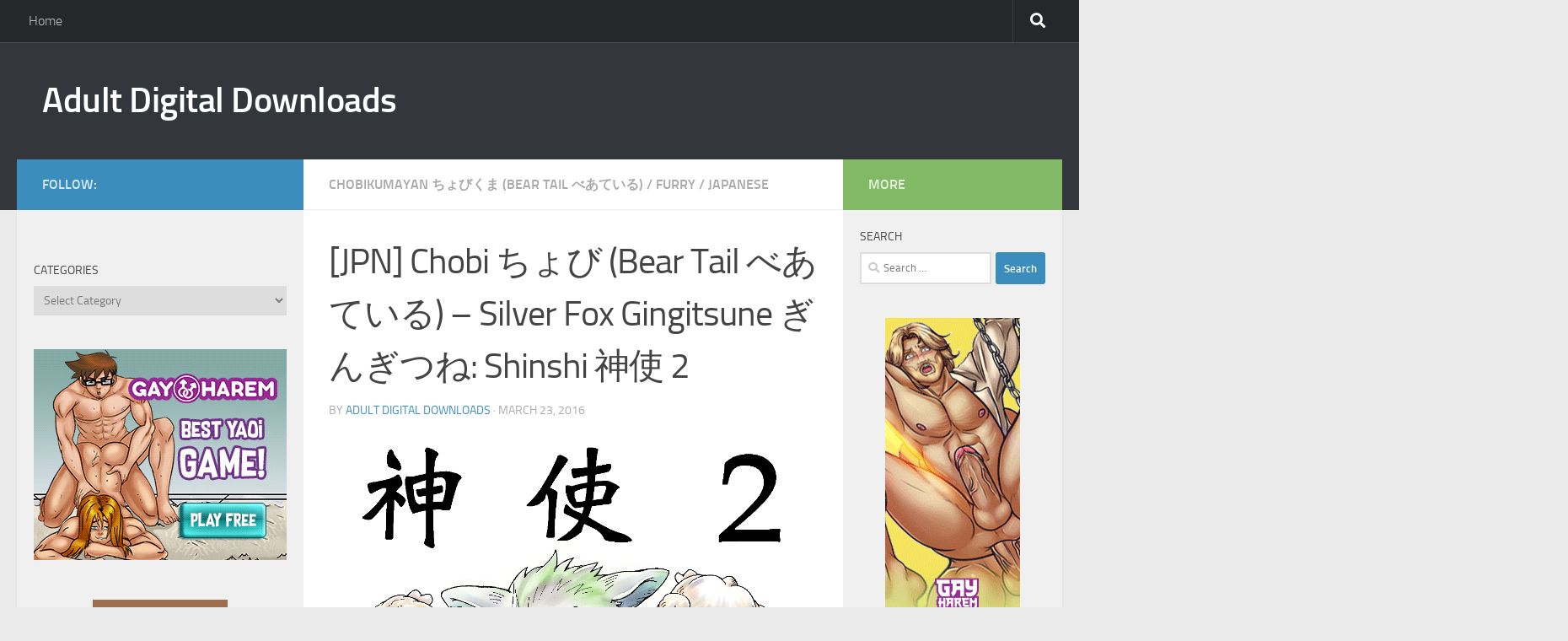

--- FILE ---
content_type: text/html; charset=UTF-8
request_url: https://adultdigitaldownloads.com/jpn-chobi-%E3%81%A1%E3%82%87%E3%81%B3-bear-tail-%E3%81%B9%E3%81%82%E3%81%A6%E3%81%84%E3%82%8B-silver-fox-gingitsune-%E3%81%8E%E3%82%93%E3%81%8E%E3%81%A4%E3%81%AD-shinshi-%E7%A5%9E-2/
body_size: 34864
content:
<!DOCTYPE html>
<html class="no-js" lang="en-US">
<head>
  <meta charset="UTF-8">
  <meta name="viewport" content="width=device-width, initial-scale=1.0">
  <link rel="profile" href="https://gmpg.org/xfn/11" />
  <link rel="pingback" href="https://adultdigitaldownloads.com/xmlrpc.php">

  <meta name='robots' content='index, follow, max-image-preview:large, max-snippet:-1, max-video-preview:-1' />
<script>document.documentElement.className = document.documentElement.className.replace("no-js","js");</script>

	<!-- This site is optimized with the Yoast SEO plugin v26.5 - https://yoast.com/wordpress/plugins/seo/ -->
	<title>[JPN] Chobi ちょび (Bear Tail べあている) – Silver Fox Gingitsune ぎんぎつね: Shinshi 神使 2 - Adult Digital Downloads</title>
	<link rel="canonical" href="https://adultdigitaldownloads.com/jpn-chobi-ちょび-bear-tail-べあている-silver-fox-gingitsune-ぎんぎつね-shinshi-神-2/" />
	<meta property="og:locale" content="en_US" />
	<meta property="og:type" content="article" />
	<meta property="og:title" content="[JPN] Chobi ちょび (Bear Tail べあている) – Silver Fox Gingitsune ぎんぎつね: Shinshi 神使 2 - Adult Digital Downloads" />
	<meta property="og:description" content="Password: BaraMangaOnline (case sensitive)" />
	<meta property="og:url" content="http://adultdigitaldownloads.com/jpn-chobi-ちょび-bear-tail-べあている-silver-fox-gingitsune-ぎんぎつね-shinshi-神-2/" />
	<meta property="og:site_name" content="Adult Digital Downloads" />
	<meta property="article:published_time" content="2016-03-23T08:56:42+00:00" />
	<meta property="article:modified_time" content="2016-03-23T10:23:00+00:00" />
	<meta property="og:image" content="http://adultdigitaldownloads.com/wp-content/uploads/2016/03/Chobi-ちょび-Bear-Tail-べあている-Silver-Fox-Gingitsune-ぎんぎつね-Shinshi-神使-2-01.png" />
	<meta property="og:image:width" content="1122" />
	<meta property="og:image:height" content="1565" />
	<meta property="og:image:type" content="image/png" />
	<meta name="author" content="Adult Digital Downloads" />
	<meta name="twitter:card" content="summary_large_image" />
	<meta name="twitter:label1" content="Written by" />
	<meta name="twitter:data1" content="Adult Digital Downloads" />
	<script type="application/ld+json" class="yoast-schema-graph">{"@context":"https://schema.org","@graph":[{"@type":"WebPage","@id":"http://adultdigitaldownloads.com/jpn-chobi-%e3%81%a1%e3%82%87%e3%81%b3-bear-tail-%e3%81%b9%e3%81%82%e3%81%a6%e3%81%84%e3%82%8b-silver-fox-gingitsune-%e3%81%8e%e3%82%93%e3%81%8e%e3%81%a4%e3%81%ad-shinshi-%e7%a5%9e-2/","url":"http://adultdigitaldownloads.com/jpn-chobi-%e3%81%a1%e3%82%87%e3%81%b3-bear-tail-%e3%81%b9%e3%81%82%e3%81%a6%e3%81%84%e3%82%8b-silver-fox-gingitsune-%e3%81%8e%e3%82%93%e3%81%8e%e3%81%a4%e3%81%ad-shinshi-%e7%a5%9e-2/","name":"[JPN] Chobi ちょび (Bear Tail べあている) – Silver Fox Gingitsune ぎんぎつね: Shinshi 神使 2 - Adult Digital Downloads","isPartOf":{"@id":"http://adultdigitaldownloads.com/#website"},"primaryImageOfPage":{"@id":"http://adultdigitaldownloads.com/jpn-chobi-%e3%81%a1%e3%82%87%e3%81%b3-bear-tail-%e3%81%b9%e3%81%82%e3%81%a6%e3%81%84%e3%82%8b-silver-fox-gingitsune-%e3%81%8e%e3%82%93%e3%81%8e%e3%81%a4%e3%81%ad-shinshi-%e7%a5%9e-2/#primaryimage"},"image":{"@id":"http://adultdigitaldownloads.com/jpn-chobi-%e3%81%a1%e3%82%87%e3%81%b3-bear-tail-%e3%81%b9%e3%81%82%e3%81%a6%e3%81%84%e3%82%8b-silver-fox-gingitsune-%e3%81%8e%e3%82%93%e3%81%8e%e3%81%a4%e3%81%ad-shinshi-%e7%a5%9e-2/#primaryimage"},"thumbnailUrl":"https://adultdigitaldownloads.com/wp-content/uploads/2016/03/Chobi-ちょび-Bear-Tail-べあている-Silver-Fox-Gingitsune-ぎんぎつね-Shinshi-神使-2-01.png","datePublished":"2016-03-23T08:56:42+00:00","dateModified":"2016-03-23T10:23:00+00:00","author":{"@id":"http://adultdigitaldownloads.com/#/schema/person/626cc2092bf6ec7ff9e67962e5742566"},"breadcrumb":{"@id":"http://adultdigitaldownloads.com/jpn-chobi-%e3%81%a1%e3%82%87%e3%81%b3-bear-tail-%e3%81%b9%e3%81%82%e3%81%a6%e3%81%84%e3%82%8b-silver-fox-gingitsune-%e3%81%8e%e3%82%93%e3%81%8e%e3%81%a4%e3%81%ad-shinshi-%e7%a5%9e-2/#breadcrumb"},"inLanguage":"en-US","potentialAction":[{"@type":"ReadAction","target":["http://adultdigitaldownloads.com/jpn-chobi-%e3%81%a1%e3%82%87%e3%81%b3-bear-tail-%e3%81%b9%e3%81%82%e3%81%a6%e3%81%84%e3%82%8b-silver-fox-gingitsune-%e3%81%8e%e3%82%93%e3%81%8e%e3%81%a4%e3%81%ad-shinshi-%e7%a5%9e-2/"]}]},{"@type":"ImageObject","inLanguage":"en-US","@id":"http://adultdigitaldownloads.com/jpn-chobi-%e3%81%a1%e3%82%87%e3%81%b3-bear-tail-%e3%81%b9%e3%81%82%e3%81%a6%e3%81%84%e3%82%8b-silver-fox-gingitsune-%e3%81%8e%e3%82%93%e3%81%8e%e3%81%a4%e3%81%ad-shinshi-%e7%a5%9e-2/#primaryimage","url":"https://adultdigitaldownloads.com/wp-content/uploads/2016/03/Chobi-ちょび-Bear-Tail-べあている-Silver-Fox-Gingitsune-ぎんぎつね-Shinshi-神使-2-01.png","contentUrl":"https://adultdigitaldownloads.com/wp-content/uploads/2016/03/Chobi-ちょび-Bear-Tail-べあている-Silver-Fox-Gingitsune-ぎんぎつね-Shinshi-神使-2-01.png","width":1122,"height":1565},{"@type":"BreadcrumbList","@id":"http://adultdigitaldownloads.com/jpn-chobi-%e3%81%a1%e3%82%87%e3%81%b3-bear-tail-%e3%81%b9%e3%81%82%e3%81%a6%e3%81%84%e3%82%8b-silver-fox-gingitsune-%e3%81%8e%e3%82%93%e3%81%8e%e3%81%a4%e3%81%ad-shinshi-%e7%a5%9e-2/#breadcrumb","itemListElement":[{"@type":"ListItem","position":1,"name":"Home","item":"http://adultdigitaldownloads.com/"},{"@type":"ListItem","position":2,"name":"[JPN] Chobi ちょび (Bear Tail べあている) – Silver Fox Gingitsune ぎんぎつね: Shinshi 神使 2"}]},{"@type":"WebSite","@id":"http://adultdigitaldownloads.com/#website","url":"http://adultdigitaldownloads.com/","name":"Adult Digital Downloads","description":"","potentialAction":[{"@type":"SearchAction","target":{"@type":"EntryPoint","urlTemplate":"http://adultdigitaldownloads.com/?s={search_term_string}"},"query-input":{"@type":"PropertyValueSpecification","valueRequired":true,"valueName":"search_term_string"}}],"inLanguage":"en-US"},{"@type":"Person","@id":"http://adultdigitaldownloads.com/#/schema/person/626cc2092bf6ec7ff9e67962e5742566","name":"Adult Digital Downloads","image":{"@type":"ImageObject","inLanguage":"en-US","@id":"http://adultdigitaldownloads.com/#/schema/person/image/","url":"https://secure.gravatar.com/avatar/efc3619d17abbb306950a5cd9d1b8e236a7cfacd065c462ce3cfe900db332b26?s=96&d=mm&r=g","contentUrl":"https://secure.gravatar.com/avatar/efc3619d17abbb306950a5cd9d1b8e236a7cfacd065c462ce3cfe900db332b26?s=96&d=mm&r=g","caption":"Adult Digital Downloads"},"sameAs":["http://adultdigitaldownloads.com"],"url":"https://adultdigitaldownloads.com/author/adultdigital/"}]}</script>
	<!-- / Yoast SEO plugin. -->


<link rel="alternate" type="application/rss+xml" title="Adult Digital Downloads &raquo; Feed" href="https://adultdigitaldownloads.com/feed/" />
<link rel="alternate" type="application/rss+xml" title="Adult Digital Downloads &raquo; Comments Feed" href="https://adultdigitaldownloads.com/comments/feed/" />
<link rel="alternate" title="oEmbed (JSON)" type="application/json+oembed" href="https://adultdigitaldownloads.com/wp-json/oembed/1.0/embed?url=https%3A%2F%2Fadultdigitaldownloads.com%2Fjpn-chobi-%25e3%2581%25a1%25e3%2582%2587%25e3%2581%25b3-bear-tail-%25e3%2581%25b9%25e3%2581%2582%25e3%2581%25a6%25e3%2581%2584%25e3%2582%258b-silver-fox-gingitsune-%25e3%2581%258e%25e3%2582%2593%25e3%2581%258e%25e3%2581%25a4%25e3%2581%25ad-shinshi-%25e7%25a5%259e-2%2F" />
<link rel="alternate" title="oEmbed (XML)" type="text/xml+oembed" href="https://adultdigitaldownloads.com/wp-json/oembed/1.0/embed?url=https%3A%2F%2Fadultdigitaldownloads.com%2Fjpn-chobi-%25e3%2581%25a1%25e3%2582%2587%25e3%2581%25b3-bear-tail-%25e3%2581%25b9%25e3%2581%2582%25e3%2581%25a6%25e3%2581%2584%25e3%2582%258b-silver-fox-gingitsune-%25e3%2581%258e%25e3%2582%2593%25e3%2581%258e%25e3%2581%25a4%25e3%2581%25ad-shinshi-%25e7%25a5%259e-2%2F&#038;format=xml" />
<style id='wp-img-auto-sizes-contain-inline-css'>
img:is([sizes=auto i],[sizes^="auto," i]){contain-intrinsic-size:3000px 1500px}
/*# sourceURL=wp-img-auto-sizes-contain-inline-css */
</style>
<style id='wp-emoji-styles-inline-css'>

	img.wp-smiley, img.emoji {
		display: inline !important;
		border: none !important;
		box-shadow: none !important;
		height: 1em !important;
		width: 1em !important;
		margin: 0 0.07em !important;
		vertical-align: -0.1em !important;
		background: none !important;
		padding: 0 !important;
	}
/*# sourceURL=wp-emoji-styles-inline-css */
</style>
<style id='wp-block-library-inline-css'>
:root{--wp-block-synced-color:#7a00df;--wp-block-synced-color--rgb:122,0,223;--wp-bound-block-color:var(--wp-block-synced-color);--wp-editor-canvas-background:#ddd;--wp-admin-theme-color:#007cba;--wp-admin-theme-color--rgb:0,124,186;--wp-admin-theme-color-darker-10:#006ba1;--wp-admin-theme-color-darker-10--rgb:0,107,160.5;--wp-admin-theme-color-darker-20:#005a87;--wp-admin-theme-color-darker-20--rgb:0,90,135;--wp-admin-border-width-focus:2px}@media (min-resolution:192dpi){:root{--wp-admin-border-width-focus:1.5px}}.wp-element-button{cursor:pointer}:root .has-very-light-gray-background-color{background-color:#eee}:root .has-very-dark-gray-background-color{background-color:#313131}:root .has-very-light-gray-color{color:#eee}:root .has-very-dark-gray-color{color:#313131}:root .has-vivid-green-cyan-to-vivid-cyan-blue-gradient-background{background:linear-gradient(135deg,#00d084,#0693e3)}:root .has-purple-crush-gradient-background{background:linear-gradient(135deg,#34e2e4,#4721fb 50%,#ab1dfe)}:root .has-hazy-dawn-gradient-background{background:linear-gradient(135deg,#faaca8,#dad0ec)}:root .has-subdued-olive-gradient-background{background:linear-gradient(135deg,#fafae1,#67a671)}:root .has-atomic-cream-gradient-background{background:linear-gradient(135deg,#fdd79a,#004a59)}:root .has-nightshade-gradient-background{background:linear-gradient(135deg,#330968,#31cdcf)}:root .has-midnight-gradient-background{background:linear-gradient(135deg,#020381,#2874fc)}:root{--wp--preset--font-size--normal:16px;--wp--preset--font-size--huge:42px}.has-regular-font-size{font-size:1em}.has-larger-font-size{font-size:2.625em}.has-normal-font-size{font-size:var(--wp--preset--font-size--normal)}.has-huge-font-size{font-size:var(--wp--preset--font-size--huge)}.has-text-align-center{text-align:center}.has-text-align-left{text-align:left}.has-text-align-right{text-align:right}.has-fit-text{white-space:nowrap!important}#end-resizable-editor-section{display:none}.aligncenter{clear:both}.items-justified-left{justify-content:flex-start}.items-justified-center{justify-content:center}.items-justified-right{justify-content:flex-end}.items-justified-space-between{justify-content:space-between}.screen-reader-text{border:0;clip-path:inset(50%);height:1px;margin:-1px;overflow:hidden;padding:0;position:absolute;width:1px;word-wrap:normal!important}.screen-reader-text:focus{background-color:#ddd;clip-path:none;color:#444;display:block;font-size:1em;height:auto;left:5px;line-height:normal;padding:15px 23px 14px;text-decoration:none;top:5px;width:auto;z-index:100000}html :where(.has-border-color){border-style:solid}html :where([style*=border-top-color]){border-top-style:solid}html :where([style*=border-right-color]){border-right-style:solid}html :where([style*=border-bottom-color]){border-bottom-style:solid}html :where([style*=border-left-color]){border-left-style:solid}html :where([style*=border-width]){border-style:solid}html :where([style*=border-top-width]){border-top-style:solid}html :where([style*=border-right-width]){border-right-style:solid}html :where([style*=border-bottom-width]){border-bottom-style:solid}html :where([style*=border-left-width]){border-left-style:solid}html :where(img[class*=wp-image-]){height:auto;max-width:100%}:where(figure){margin:0 0 1em}html :where(.is-position-sticky){--wp-admin--admin-bar--position-offset:var(--wp-admin--admin-bar--height,0px)}@media screen and (max-width:600px){html :where(.is-position-sticky){--wp-admin--admin-bar--position-offset:0px}}

/*# sourceURL=wp-block-library-inline-css */
</style><style id='global-styles-inline-css'>
:root{--wp--preset--aspect-ratio--square: 1;--wp--preset--aspect-ratio--4-3: 4/3;--wp--preset--aspect-ratio--3-4: 3/4;--wp--preset--aspect-ratio--3-2: 3/2;--wp--preset--aspect-ratio--2-3: 2/3;--wp--preset--aspect-ratio--16-9: 16/9;--wp--preset--aspect-ratio--9-16: 9/16;--wp--preset--color--black: #000000;--wp--preset--color--cyan-bluish-gray: #abb8c3;--wp--preset--color--white: #ffffff;--wp--preset--color--pale-pink: #f78da7;--wp--preset--color--vivid-red: #cf2e2e;--wp--preset--color--luminous-vivid-orange: #ff6900;--wp--preset--color--luminous-vivid-amber: #fcb900;--wp--preset--color--light-green-cyan: #7bdcb5;--wp--preset--color--vivid-green-cyan: #00d084;--wp--preset--color--pale-cyan-blue: #8ed1fc;--wp--preset--color--vivid-cyan-blue: #0693e3;--wp--preset--color--vivid-purple: #9b51e0;--wp--preset--gradient--vivid-cyan-blue-to-vivid-purple: linear-gradient(135deg,rgb(6,147,227) 0%,rgb(155,81,224) 100%);--wp--preset--gradient--light-green-cyan-to-vivid-green-cyan: linear-gradient(135deg,rgb(122,220,180) 0%,rgb(0,208,130) 100%);--wp--preset--gradient--luminous-vivid-amber-to-luminous-vivid-orange: linear-gradient(135deg,rgb(252,185,0) 0%,rgb(255,105,0) 100%);--wp--preset--gradient--luminous-vivid-orange-to-vivid-red: linear-gradient(135deg,rgb(255,105,0) 0%,rgb(207,46,46) 100%);--wp--preset--gradient--very-light-gray-to-cyan-bluish-gray: linear-gradient(135deg,rgb(238,238,238) 0%,rgb(169,184,195) 100%);--wp--preset--gradient--cool-to-warm-spectrum: linear-gradient(135deg,rgb(74,234,220) 0%,rgb(151,120,209) 20%,rgb(207,42,186) 40%,rgb(238,44,130) 60%,rgb(251,105,98) 80%,rgb(254,248,76) 100%);--wp--preset--gradient--blush-light-purple: linear-gradient(135deg,rgb(255,206,236) 0%,rgb(152,150,240) 100%);--wp--preset--gradient--blush-bordeaux: linear-gradient(135deg,rgb(254,205,165) 0%,rgb(254,45,45) 50%,rgb(107,0,62) 100%);--wp--preset--gradient--luminous-dusk: linear-gradient(135deg,rgb(255,203,112) 0%,rgb(199,81,192) 50%,rgb(65,88,208) 100%);--wp--preset--gradient--pale-ocean: linear-gradient(135deg,rgb(255,245,203) 0%,rgb(182,227,212) 50%,rgb(51,167,181) 100%);--wp--preset--gradient--electric-grass: linear-gradient(135deg,rgb(202,248,128) 0%,rgb(113,206,126) 100%);--wp--preset--gradient--midnight: linear-gradient(135deg,rgb(2,3,129) 0%,rgb(40,116,252) 100%);--wp--preset--font-size--small: 13px;--wp--preset--font-size--medium: 20px;--wp--preset--font-size--large: 36px;--wp--preset--font-size--x-large: 42px;--wp--preset--spacing--20: 0.44rem;--wp--preset--spacing--30: 0.67rem;--wp--preset--spacing--40: 1rem;--wp--preset--spacing--50: 1.5rem;--wp--preset--spacing--60: 2.25rem;--wp--preset--spacing--70: 3.38rem;--wp--preset--spacing--80: 5.06rem;--wp--preset--shadow--natural: 6px 6px 9px rgba(0, 0, 0, 0.2);--wp--preset--shadow--deep: 12px 12px 50px rgba(0, 0, 0, 0.4);--wp--preset--shadow--sharp: 6px 6px 0px rgba(0, 0, 0, 0.2);--wp--preset--shadow--outlined: 6px 6px 0px -3px rgb(255, 255, 255), 6px 6px rgb(0, 0, 0);--wp--preset--shadow--crisp: 6px 6px 0px rgb(0, 0, 0);}:where(.is-layout-flex){gap: 0.5em;}:where(.is-layout-grid){gap: 0.5em;}body .is-layout-flex{display: flex;}.is-layout-flex{flex-wrap: wrap;align-items: center;}.is-layout-flex > :is(*, div){margin: 0;}body .is-layout-grid{display: grid;}.is-layout-grid > :is(*, div){margin: 0;}:where(.wp-block-columns.is-layout-flex){gap: 2em;}:where(.wp-block-columns.is-layout-grid){gap: 2em;}:where(.wp-block-post-template.is-layout-flex){gap: 1.25em;}:where(.wp-block-post-template.is-layout-grid){gap: 1.25em;}.has-black-color{color: var(--wp--preset--color--black) !important;}.has-cyan-bluish-gray-color{color: var(--wp--preset--color--cyan-bluish-gray) !important;}.has-white-color{color: var(--wp--preset--color--white) !important;}.has-pale-pink-color{color: var(--wp--preset--color--pale-pink) !important;}.has-vivid-red-color{color: var(--wp--preset--color--vivid-red) !important;}.has-luminous-vivid-orange-color{color: var(--wp--preset--color--luminous-vivid-orange) !important;}.has-luminous-vivid-amber-color{color: var(--wp--preset--color--luminous-vivid-amber) !important;}.has-light-green-cyan-color{color: var(--wp--preset--color--light-green-cyan) !important;}.has-vivid-green-cyan-color{color: var(--wp--preset--color--vivid-green-cyan) !important;}.has-pale-cyan-blue-color{color: var(--wp--preset--color--pale-cyan-blue) !important;}.has-vivid-cyan-blue-color{color: var(--wp--preset--color--vivid-cyan-blue) !important;}.has-vivid-purple-color{color: var(--wp--preset--color--vivid-purple) !important;}.has-black-background-color{background-color: var(--wp--preset--color--black) !important;}.has-cyan-bluish-gray-background-color{background-color: var(--wp--preset--color--cyan-bluish-gray) !important;}.has-white-background-color{background-color: var(--wp--preset--color--white) !important;}.has-pale-pink-background-color{background-color: var(--wp--preset--color--pale-pink) !important;}.has-vivid-red-background-color{background-color: var(--wp--preset--color--vivid-red) !important;}.has-luminous-vivid-orange-background-color{background-color: var(--wp--preset--color--luminous-vivid-orange) !important;}.has-luminous-vivid-amber-background-color{background-color: var(--wp--preset--color--luminous-vivid-amber) !important;}.has-light-green-cyan-background-color{background-color: var(--wp--preset--color--light-green-cyan) !important;}.has-vivid-green-cyan-background-color{background-color: var(--wp--preset--color--vivid-green-cyan) !important;}.has-pale-cyan-blue-background-color{background-color: var(--wp--preset--color--pale-cyan-blue) !important;}.has-vivid-cyan-blue-background-color{background-color: var(--wp--preset--color--vivid-cyan-blue) !important;}.has-vivid-purple-background-color{background-color: var(--wp--preset--color--vivid-purple) !important;}.has-black-border-color{border-color: var(--wp--preset--color--black) !important;}.has-cyan-bluish-gray-border-color{border-color: var(--wp--preset--color--cyan-bluish-gray) !important;}.has-white-border-color{border-color: var(--wp--preset--color--white) !important;}.has-pale-pink-border-color{border-color: var(--wp--preset--color--pale-pink) !important;}.has-vivid-red-border-color{border-color: var(--wp--preset--color--vivid-red) !important;}.has-luminous-vivid-orange-border-color{border-color: var(--wp--preset--color--luminous-vivid-orange) !important;}.has-luminous-vivid-amber-border-color{border-color: var(--wp--preset--color--luminous-vivid-amber) !important;}.has-light-green-cyan-border-color{border-color: var(--wp--preset--color--light-green-cyan) !important;}.has-vivid-green-cyan-border-color{border-color: var(--wp--preset--color--vivid-green-cyan) !important;}.has-pale-cyan-blue-border-color{border-color: var(--wp--preset--color--pale-cyan-blue) !important;}.has-vivid-cyan-blue-border-color{border-color: var(--wp--preset--color--vivid-cyan-blue) !important;}.has-vivid-purple-border-color{border-color: var(--wp--preset--color--vivid-purple) !important;}.has-vivid-cyan-blue-to-vivid-purple-gradient-background{background: var(--wp--preset--gradient--vivid-cyan-blue-to-vivid-purple) !important;}.has-light-green-cyan-to-vivid-green-cyan-gradient-background{background: var(--wp--preset--gradient--light-green-cyan-to-vivid-green-cyan) !important;}.has-luminous-vivid-amber-to-luminous-vivid-orange-gradient-background{background: var(--wp--preset--gradient--luminous-vivid-amber-to-luminous-vivid-orange) !important;}.has-luminous-vivid-orange-to-vivid-red-gradient-background{background: var(--wp--preset--gradient--luminous-vivid-orange-to-vivid-red) !important;}.has-very-light-gray-to-cyan-bluish-gray-gradient-background{background: var(--wp--preset--gradient--very-light-gray-to-cyan-bluish-gray) !important;}.has-cool-to-warm-spectrum-gradient-background{background: var(--wp--preset--gradient--cool-to-warm-spectrum) !important;}.has-blush-light-purple-gradient-background{background: var(--wp--preset--gradient--blush-light-purple) !important;}.has-blush-bordeaux-gradient-background{background: var(--wp--preset--gradient--blush-bordeaux) !important;}.has-luminous-dusk-gradient-background{background: var(--wp--preset--gradient--luminous-dusk) !important;}.has-pale-ocean-gradient-background{background: var(--wp--preset--gradient--pale-ocean) !important;}.has-electric-grass-gradient-background{background: var(--wp--preset--gradient--electric-grass) !important;}.has-midnight-gradient-background{background: var(--wp--preset--gradient--midnight) !important;}.has-small-font-size{font-size: var(--wp--preset--font-size--small) !important;}.has-medium-font-size{font-size: var(--wp--preset--font-size--medium) !important;}.has-large-font-size{font-size: var(--wp--preset--font-size--large) !important;}.has-x-large-font-size{font-size: var(--wp--preset--font-size--x-large) !important;}
/*# sourceURL=global-styles-inline-css */
</style>

<style id='classic-theme-styles-inline-css'>
/*! This file is auto-generated */
.wp-block-button__link{color:#fff;background-color:#32373c;border-radius:9999px;box-shadow:none;text-decoration:none;padding:calc(.667em + 2px) calc(1.333em + 2px);font-size:1.125em}.wp-block-file__button{background:#32373c;color:#fff;text-decoration:none}
/*# sourceURL=/wp-includes/css/classic-themes.min.css */
</style>
<link rel='stylesheet' id='contact-form-7-css' href='https://adultdigitaldownloads.com/wp-content/plugins/contact-form-7/includes/css/styles.css?ver=6.1.4' media='all' />
<link rel='stylesheet' id='responsive-lightbox-swipebox-css' href='https://adultdigitaldownloads.com/wp-content/plugins/responsive-lightbox/assets/swipebox/swipebox.min.css?ver=1.5.2' media='all' />
<link rel='stylesheet' id='hueman-main-style-css' href='https://adultdigitaldownloads.com/wp-content/themes/hueman/assets/front/css/main.min.css?ver=3.7.27' media='all' />
<style id='hueman-main-style-inline-css'>
body { font-size:1.00rem; }@media only screen and (min-width: 720px) {
        .nav > li { font-size:1.00rem; }
      }.sidebar .widget { padding-left: 20px; padding-right: 20px; padding-top: 20px; }::selection { background-color: #3b8dbd; }
::-moz-selection { background-color: #3b8dbd; }a,a>span.hu-external::after,.themeform label .required,#flexslider-featured .flex-direction-nav .flex-next:hover,#flexslider-featured .flex-direction-nav .flex-prev:hover,.post-hover:hover .post-title a,.post-title a:hover,.sidebar.s1 .post-nav li a:hover i,.content .post-nav li a:hover i,.post-related a:hover,.sidebar.s1 .widget_rss ul li a,#footer .widget_rss ul li a,.sidebar.s1 .widget_calendar a,#footer .widget_calendar a,.sidebar.s1 .alx-tab .tab-item-category a,.sidebar.s1 .alx-posts .post-item-category a,.sidebar.s1 .alx-tab li:hover .tab-item-title a,.sidebar.s1 .alx-tab li:hover .tab-item-comment a,.sidebar.s1 .alx-posts li:hover .post-item-title a,#footer .alx-tab .tab-item-category a,#footer .alx-posts .post-item-category a,#footer .alx-tab li:hover .tab-item-title a,#footer .alx-tab li:hover .tab-item-comment a,#footer .alx-posts li:hover .post-item-title a,.comment-tabs li.active a,.comment-awaiting-moderation,.child-menu a:hover,.child-menu .current_page_item > a,.wp-pagenavi a{ color: #3b8dbd; }input[type="submit"],.themeform button[type="submit"],.sidebar.s1 .sidebar-top,.sidebar.s1 .sidebar-toggle,#flexslider-featured .flex-control-nav li a.flex-active,.post-tags a:hover,.sidebar.s1 .widget_calendar caption,#footer .widget_calendar caption,.author-bio .bio-avatar:after,.commentlist li.bypostauthor > .comment-body:after,.commentlist li.comment-author-admin > .comment-body:after{ background-color: #3b8dbd; }.post-format .format-container { border-color: #3b8dbd; }.sidebar.s1 .alx-tabs-nav li.active a,#footer .alx-tabs-nav li.active a,.comment-tabs li.active a,.wp-pagenavi a:hover,.wp-pagenavi a:active,.wp-pagenavi span.current{ border-bottom-color: #3b8dbd!important; }.sidebar.s2 .post-nav li a:hover i,
.sidebar.s2 .widget_rss ul li a,
.sidebar.s2 .widget_calendar a,
.sidebar.s2 .alx-tab .tab-item-category a,
.sidebar.s2 .alx-posts .post-item-category a,
.sidebar.s2 .alx-tab li:hover .tab-item-title a,
.sidebar.s2 .alx-tab li:hover .tab-item-comment a,
.sidebar.s2 .alx-posts li:hover .post-item-title a { color: #82b965; }
.sidebar.s2 .sidebar-top,.sidebar.s2 .sidebar-toggle,.post-comments,.jp-play-bar,.jp-volume-bar-value,.sidebar.s2 .widget_calendar caption{ background-color: #82b965; }.sidebar.s2 .alx-tabs-nav li.active a { border-bottom-color: #82b965; }
.post-comments::before { border-right-color: #82b965; }
      .search-expand,
              #nav-topbar.nav-container { background-color: #26272b}@media only screen and (min-width: 720px) {
                #nav-topbar .nav ul { background-color: #26272b; }
              }.is-scrolled #header .nav-container.desktop-sticky,
              .is-scrolled #header .search-expand { background-color: #26272b; background-color: rgba(38,39,43,0.90) }.is-scrolled .topbar-transparent #nav-topbar.desktop-sticky .nav ul { background-color: #26272b; background-color: rgba(38,39,43,0.95) }#header { background-color: #33363b; }
@media only screen and (min-width: 720px) {
  #nav-header .nav ul { background-color: #33363b; }
}
        #header #nav-mobile { background-color: #33363b; }.is-scrolled #header #nav-mobile { background-color: #33363b; background-color: rgba(51,54,59,0.90) }#nav-header.nav-container, #main-header-search .search-expand { background-color: ; }
@media only screen and (min-width: 720px) {
  #nav-header .nav ul { background-color: ; }
}
        
/*# sourceURL=hueman-main-style-inline-css */
</style>
<link rel='stylesheet' id='theme-stylesheet-css' href='https://adultdigitaldownloads.com/wp-content/themes/hueman-child-master/style.css?ver=1.0.0' media='all' />
<link rel='stylesheet' id='hueman-font-awesome-css' href='https://adultdigitaldownloads.com/wp-content/themes/hueman/assets/front/css/font-awesome.min.css?ver=3.7.27' media='all' />
<script src="https://adultdigitaldownloads.com/wp-includes/js/jquery/jquery.min.js?ver=3.7.1" id="jquery-core-js"></script>
<script src="https://adultdigitaldownloads.com/wp-includes/js/jquery/jquery-migrate.min.js?ver=3.4.1" id="jquery-migrate-js"></script>
<script src="https://adultdigitaldownloads.com/wp-content/plugins/responsive-lightbox/assets/swipebox/jquery.swipebox.min.js?ver=1.5.2" id="responsive-lightbox-swipebox-js"></script>
<script src="https://adultdigitaldownloads.com/wp-includes/js/underscore.min.js?ver=1.13.7" id="underscore-js"></script>
<script src="https://adultdigitaldownloads.com/wp-content/plugins/responsive-lightbox/assets/infinitescroll/infinite-scroll.pkgd.min.js?ver=4.0.1" id="responsive-lightbox-infinite-scroll-js"></script>
<script id="responsive-lightbox-js-before">
var rlArgs = {"script":"swipebox","selector":"lightbox","customEvents":"","activeGalleries":true,"animation":true,"hideCloseButtonOnMobile":false,"removeBarsOnMobile":false,"hideBars":true,"hideBarsDelay":5000,"videoMaxWidth":1080,"useSVG":true,"loopAtEnd":false,"woocommerce_gallery":false,"ajaxurl":"https:\/\/adultdigitaldownloads.com\/wp-admin\/admin-ajax.php","nonce":"99bea0c3d4","preview":false,"postId":8372,"scriptExtension":false};

//# sourceURL=responsive-lightbox-js-before
</script>
<script src="https://adultdigitaldownloads.com/wp-content/plugins/responsive-lightbox/js/front.js?ver=2.5.4" id="responsive-lightbox-js"></script>
<link rel="https://api.w.org/" href="https://adultdigitaldownloads.com/wp-json/" /><link rel="alternate" title="JSON" type="application/json" href="https://adultdigitaldownloads.com/wp-json/wp/v2/posts/8372" /><link rel="EditURI" type="application/rsd+xml" title="RSD" href="https://adultdigitaldownloads.com/xmlrpc.php?rsd" />
<meta name="generator" content="WordPress 6.9" />
<link rel='shortlink' href='https://adultdigitaldownloads.com/?p=8372' />
    <link rel="preload" as="font" type="font/woff2" href="https://adultdigitaldownloads.com/wp-content/themes/hueman/assets/front/webfonts/fa-brands-400.woff2?v=5.15.2" crossorigin="anonymous"/>
    <link rel="preload" as="font" type="font/woff2" href="https://adultdigitaldownloads.com/wp-content/themes/hueman/assets/front/webfonts/fa-regular-400.woff2?v=5.15.2" crossorigin="anonymous"/>
    <link rel="preload" as="font" type="font/woff2" href="https://adultdigitaldownloads.com/wp-content/themes/hueman/assets/front/webfonts/fa-solid-900.woff2?v=5.15.2" crossorigin="anonymous"/>
  <link rel="preload" as="font" type="font/woff" href="https://adultdigitaldownloads.com/wp-content/themes/hueman/assets/front/fonts/titillium-light-webfont.woff" crossorigin="anonymous"/>
<link rel="preload" as="font" type="font/woff" href="https://adultdigitaldownloads.com/wp-content/themes/hueman/assets/front/fonts/titillium-lightitalic-webfont.woff" crossorigin="anonymous"/>
<link rel="preload" as="font" type="font/woff" href="https://adultdigitaldownloads.com/wp-content/themes/hueman/assets/front/fonts/titillium-regular-webfont.woff" crossorigin="anonymous"/>
<link rel="preload" as="font" type="font/woff" href="https://adultdigitaldownloads.com/wp-content/themes/hueman/assets/front/fonts/titillium-regularitalic-webfont.woff" crossorigin="anonymous"/>
<link rel="preload" as="font" type="font/woff" href="https://adultdigitaldownloads.com/wp-content/themes/hueman/assets/front/fonts/titillium-semibold-webfont.woff" crossorigin="anonymous"/>
<style>
  /*  base : fonts
/* ------------------------------------ */
body { font-family: "Titillium", Arial, sans-serif; }
@font-face {
  font-family: 'Titillium';
  src: url('https://adultdigitaldownloads.com/wp-content/themes/hueman/assets/front/fonts/titillium-light-webfont.eot');
  src: url('https://adultdigitaldownloads.com/wp-content/themes/hueman/assets/front/fonts/titillium-light-webfont.svg#titillium-light-webfont') format('svg'),
     url('https://adultdigitaldownloads.com/wp-content/themes/hueman/assets/front/fonts/titillium-light-webfont.eot?#iefix') format('embedded-opentype'),
     url('https://adultdigitaldownloads.com/wp-content/themes/hueman/assets/front/fonts/titillium-light-webfont.woff') format('woff'),
     url('https://adultdigitaldownloads.com/wp-content/themes/hueman/assets/front/fonts/titillium-light-webfont.ttf') format('truetype');
  font-weight: 300;
  font-style: normal;
}
@font-face {
  font-family: 'Titillium';
  src: url('https://adultdigitaldownloads.com/wp-content/themes/hueman/assets/front/fonts/titillium-lightitalic-webfont.eot');
  src: url('https://adultdigitaldownloads.com/wp-content/themes/hueman/assets/front/fonts/titillium-lightitalic-webfont.svg#titillium-lightitalic-webfont') format('svg'),
     url('https://adultdigitaldownloads.com/wp-content/themes/hueman/assets/front/fonts/titillium-lightitalic-webfont.eot?#iefix') format('embedded-opentype'),
     url('https://adultdigitaldownloads.com/wp-content/themes/hueman/assets/front/fonts/titillium-lightitalic-webfont.woff') format('woff'),
     url('https://adultdigitaldownloads.com/wp-content/themes/hueman/assets/front/fonts/titillium-lightitalic-webfont.ttf') format('truetype');
  font-weight: 300;
  font-style: italic;
}
@font-face {
  font-family: 'Titillium';
  src: url('https://adultdigitaldownloads.com/wp-content/themes/hueman/assets/front/fonts/titillium-regular-webfont.eot');
  src: url('https://adultdigitaldownloads.com/wp-content/themes/hueman/assets/front/fonts/titillium-regular-webfont.svg#titillium-regular-webfont') format('svg'),
     url('https://adultdigitaldownloads.com/wp-content/themes/hueman/assets/front/fonts/titillium-regular-webfont.eot?#iefix') format('embedded-opentype'),
     url('https://adultdigitaldownloads.com/wp-content/themes/hueman/assets/front/fonts/titillium-regular-webfont.woff') format('woff'),
     url('https://adultdigitaldownloads.com/wp-content/themes/hueman/assets/front/fonts/titillium-regular-webfont.ttf') format('truetype');
  font-weight: 400;
  font-style: normal;
}
@font-face {
  font-family: 'Titillium';
  src: url('https://adultdigitaldownloads.com/wp-content/themes/hueman/assets/front/fonts/titillium-regularitalic-webfont.eot');
  src: url('https://adultdigitaldownloads.com/wp-content/themes/hueman/assets/front/fonts/titillium-regularitalic-webfont.svg#titillium-regular-webfont') format('svg'),
     url('https://adultdigitaldownloads.com/wp-content/themes/hueman/assets/front/fonts/titillium-regularitalic-webfont.eot?#iefix') format('embedded-opentype'),
     url('https://adultdigitaldownloads.com/wp-content/themes/hueman/assets/front/fonts/titillium-regularitalic-webfont.woff') format('woff'),
     url('https://adultdigitaldownloads.com/wp-content/themes/hueman/assets/front/fonts/titillium-regularitalic-webfont.ttf') format('truetype');
  font-weight: 400;
  font-style: italic;
}
@font-face {
    font-family: 'Titillium';
    src: url('https://adultdigitaldownloads.com/wp-content/themes/hueman/assets/front/fonts/titillium-semibold-webfont.eot');
    src: url('https://adultdigitaldownloads.com/wp-content/themes/hueman/assets/front/fonts/titillium-semibold-webfont.svg#titillium-semibold-webfont') format('svg'),
         url('https://adultdigitaldownloads.com/wp-content/themes/hueman/assets/front/fonts/titillium-semibold-webfont.eot?#iefix') format('embedded-opentype'),
         url('https://adultdigitaldownloads.com/wp-content/themes/hueman/assets/front/fonts/titillium-semibold-webfont.woff') format('woff'),
         url('https://adultdigitaldownloads.com/wp-content/themes/hueman/assets/front/fonts/titillium-semibold-webfont.ttf') format('truetype');
  font-weight: 600;
  font-style: normal;
}
</style>
  <!--[if lt IE 9]>
<script src="https://adultdigitaldownloads.com/wp-content/themes/hueman/assets/front/js/ie/html5shiv-printshiv.min.js"></script>
<script src="https://adultdigitaldownloads.com/wp-content/themes/hueman/assets/front/js/ie/selectivizr.js"></script>
<![endif]-->
</head>

<body class="wp-singular post-template-default single single-post postid-8372 single-format-image wp-embed-responsive wp-theme-hueman wp-child-theme-hueman-child-master col-3cm full-width topbar-enabled header-desktop-sticky header-mobile-sticky hueman-3-7-27-with-child-theme chrome">
<div id="wrapper">
  <a class="screen-reader-text skip-link" href="#content">Skip to content</a>
  
  <header id="header" class="main-menu-mobile-on one-mobile-menu main_menu header-ads-desktop  topbar-transparent no-header-img">
        <nav class="nav-container group mobile-menu mobile-sticky no-menu-assigned" id="nav-mobile" data-menu-id="header-1">
  <div class="mobile-title-logo-in-header"><p class="site-title">                  <a class="custom-logo-link" href="https://adultdigitaldownloads.com/" rel="home" title="Adult Digital Downloads | Home page">Adult Digital Downloads</a>                </p></div>
        
                    <!-- <div class="ham__navbar-toggler collapsed" aria-expanded="false">
          <div class="ham__navbar-span-wrapper">
            <span class="ham-toggler-menu__span"></span>
          </div>
        </div> -->
        <button class="ham__navbar-toggler-two collapsed" title="Menu" aria-expanded="false">
          <span class="ham__navbar-span-wrapper">
            <span class="line line-1"></span>
            <span class="line line-2"></span>
            <span class="line line-3"></span>
          </span>
        </button>
            
      <div class="nav-text"></div>
      <div class="nav-wrap container">
                  <ul class="nav container-inner group mobile-search">
                            <li>
                  <form role="search" method="get" class="search-form" action="https://adultdigitaldownloads.com/">
				<label>
					<span class="screen-reader-text">Search for:</span>
					<input type="search" class="search-field" placeholder="Search &hellip;" value="" name="s" />
				</label>
				<input type="submit" class="search-submit" value="Search" />
			</form>                </li>
                      </ul>
                      </div>
</nav><!--/#nav-topbar-->  
        <nav class="nav-container group desktop-menu desktop-sticky " id="nav-topbar" data-menu-id="header-2">
    <div class="nav-text"></div>
  <div class="topbar-toggle-down">
    <i class="fas fa-angle-double-down" aria-hidden="true" data-toggle="down" title="Expand menu"></i>
    <i class="fas fa-angle-double-up" aria-hidden="true" data-toggle="up" title="Collapse menu"></i>
  </div>
  <div class="nav-wrap container">
    <ul class="nav container-inner group"><li ><a href="https://adultdigitaldownloads.com/">Home</a></li></ul>  </div>
      <div id="topbar-header-search" class="container">
      <div class="container-inner">
        <button class="toggle-search"><i class="fas fa-search"></i></button>
        <div class="search-expand">
          <div class="search-expand-inner"><form role="search" method="get" class="search-form" action="https://adultdigitaldownloads.com/">
				<label>
					<span class="screen-reader-text">Search for:</span>
					<input type="search" class="search-field" placeholder="Search &hellip;" value="" name="s" />
				</label>
				<input type="submit" class="search-submit" value="Search" />
			</form></div>
        </div>
      </div><!--/.container-inner-->
    </div><!--/.container-->
  
</nav><!--/#nav-topbar-->  
  <div class="container group">
        <div class="container-inner">

                    <div class="group hu-pad central-header-zone">
                  <div class="logo-tagline-group">
                      <p class="site-title">                  <a class="custom-logo-link" href="https://adultdigitaldownloads.com/" rel="home" title="Adult Digital Downloads | Home page">Adult Digital Downloads</a>                </p>                                                <p class="site-description"></p>
                                        </div>

                                        <div id="header-widgets">
                                                </div><!--/#header-ads-->
                                </div>
      
      
    </div><!--/.container-inner-->
      </div><!--/.container-->

</header><!--/#header-->
  
  <div class="container" id="page">
    <div class="container-inner">
            <div class="main">
        <div class="main-inner group">
          
              <main class="content" id="content">
              <div class="page-title hu-pad group">
          	    		<ul class="meta-single group">
    			<li class="category"><a href="https://adultdigitaldownloads.com/category/chobikumayan-%e3%81%a1%e3%82%87%e3%81%b3%e3%81%8f%e3%81%be-bear-tail-%e3%81%b9%e3%81%82%e3%81%a6%e3%81%84%e3%82%8b/" rel="category tag">Chobikumayan ちょびくま (Bear Tail べあている)</a> <span>/</span> <a href="https://adultdigitaldownloads.com/category/furry/" rel="category tag">Furry</a> <span>/</span> <a href="https://adultdigitaldownloads.com/category/japanese/" rel="category tag">Japanese</a></li>
    			    		</ul>
            
    </div><!--/.page-title-->
          <div class="hu-pad group">
              <article class="post-8372 post type-post status-publish format-image has-post-thumbnail hentry category-chobikumayan--bear-tail- category-furry category-japanese post_format-post-format-image">
    <div class="post-inner group">

      <h1 class="post-title entry-title">[JPN] Chobi ちょび (Bear Tail べあている) – Silver Fox Gingitsune ぎんぎつね: Shinshi 神使 2</h1>
  <p class="post-byline">
       by     <span class="vcard author">
       <span class="fn"><a href="https://adultdigitaldownloads.com/author/adultdigital/" title="Posts by Adult Digital Downloads" rel="author">Adult Digital Downloads</a></span>
     </span>
     &middot;
                          <span class="published">March 23, 2016</span>
          </p>

      



  	<div class="post-format">
  		<div class="image-container">
  			<img width="1122" height="1565" src="https://adultdigitaldownloads.com/wp-content/uploads/2016/03/Chobi-ちょび-Bear-Tail-べあている-Silver-Fox-Gingitsune-ぎんぎつね-Shinshi-神使-2-01.png" class="attachment-full size-full wp-post-image" alt="" decoding="async" fetchpriority="high" srcset="https://adultdigitaldownloads.com/wp-content/uploads/2016/03/Chobi-ちょび-Bear-Tail-べあている-Silver-Fox-Gingitsune-ぎんぎつね-Shinshi-神使-2-01.png 1122w, https://adultdigitaldownloads.com/wp-content/uploads/2016/03/Chobi-ちょび-Bear-Tail-べあている-Silver-Fox-Gingitsune-ぎんぎつね-Shinshi-神使-2-01-768x1071.png 768w" sizes="(max-width: 1122px) 100vw, 1122px" />  		</div>
	</div>





            
      <div class="clear"></div>

      <div class="entry themeform share">
        <div class="entry-inner">
          <div style="clear: both; text-align: center;"><a style="margin-left: 1em; margin-right: 1em;" href="/wp-content/uploads/Manga/%5bJPN%5d%20Chobi%20%e3%81%a1%e3%82%87%e3%81%b3%20(Bear%20Tail%20%e3%81%b9%e3%81%82%e3%81%a6%e3%81%84%e3%82%8b)%20%e2%80%93%20Silver%20Fox%20Gingitsune%20%e3%81%8e%e3%82%93%e3%81%8e%e3%81%a4%e3%81%ad%20Shinshi%20%e7%a5%9e%e4%bd%bf%202.rar" target="_blank"><img decoding="async" title="Download" src="/wp-content/uploads/download-button.png" alt="Download" border="0" /></a></div>
<p style="text-align: center;">Password: BaraMangaOnline (case sensitive)</p>
          <nav class="pagination group">
                      </nav><!--/.pagination-->
        </div>

        <div class="sharrre-container no-counter">
	<span>Share</span>
  	   <div id="twitter" data-url="https://adultdigitaldownloads.com/jpn-chobi-%e3%81%a1%e3%82%87%e3%81%b3-bear-tail-%e3%81%b9%e3%81%82%e3%81%a6%e3%81%84%e3%82%8b-silver-fox-gingitsune-%e3%81%8e%e3%82%93%e3%81%8e%e3%81%a4%e3%81%ad-shinshi-%e7%a5%9e-2/" data-text="[JPN] Chobi ちょび (Bear Tail べあている) – Silver Fox Gingitsune ぎんぎつね: Shinshi 神使 2" data-title="Tweet"><a class="box" href="#"><div class="count" href="#"><i class="fas fa-plus"></i></div><div class="share"><i class="fab fa-twitter"></i></div></a></div>
    	   <div id="facebook" data-url="https://adultdigitaldownloads.com/jpn-chobi-%e3%81%a1%e3%82%87%e3%81%b3-bear-tail-%e3%81%b9%e3%81%82%e3%81%a6%e3%81%84%e3%82%8b-silver-fox-gingitsune-%e3%81%8e%e3%82%93%e3%81%8e%e3%81%a4%e3%81%ad-shinshi-%e7%a5%9e-2/" data-text="[JPN] Chobi ちょび (Bear Tail べあている) – Silver Fox Gingitsune ぎんぎつね: Shinshi 神使 2" data-title="Like"></div>
      </div><!--/.sharrre-container-->
<style type="text/css"></style>
<script type="text/javascript">
  	// Sharrre
  	jQuery( function($) {
      //<temporary>
      $('head').append( $( '<style>', { id : 'hide-sharre-count', type : 'text/css', html:'.sharrre-container.no-counter .box .count {display:none;}' } ) );
      //</temporary>
                		$('#twitter').sharrre({
        			share: {
        				twitter: true
        			},
        			template: '<a class="box" href="#"><div class="count"><i class="fa fa-plus"></i></div><div class="share"><i class="fab fa-twitter"></i></div></a>',
        			enableHover: false,
        			enableTracking: true,
        			buttons: { twitter: {via: ''}},
        			click: function(api, options){
        				api.simulateClick();
        				api.openPopup('twitter');
        			}
        		});
            		            $('#facebook').sharrre({
        			share: {
        				facebook: true
        			},
        			template: '<a class="box" href="#"><div class="count"><i class="fa fa-plus"></i></div><div class="share"><i class="fab fa-facebook-square"></i></div></a>',
        			enableHover: false,
        			enableTracking: true,
              buttons:{layout: 'box_count'},
        			click: function(api, options){
        				api.simulateClick();
        				api.openPopup('facebook');
        			}
        		});
                        
    		
  	});
</script>
        <div class="clear"></div>
      </div><!--/.entry-->

    </div><!--/.post-inner-->
  </article><!--/.post-->

<div class="clear"></div>



	<ul class="post-nav group">
				<li class="next"><strong>Next story&nbsp;</strong><a href="https://adultdigitaldownloads.com/jpn-chobi-%e3%81%a1%e3%82%87%e3%81%b3-bear-tail-%e3%81%b9%e3%81%82%e3%81%a6%e3%81%84%e3%82%8b-silver-fox-gingitsune-%e3%81%8e%e3%82%93%e3%81%8e%e3%81%a4%e3%81%ad-shinshi-%e7%a5%9e/" rel="next"><i class="fas fa-chevron-right"></i><span>[JPN] Chobi ちょび (Bear Tail べあている) – Silver Fox Gingitsune ぎんぎつね: Shinshi 神使 1</span></a></li>
		
				<li class="previous"><strong>Previous story&nbsp;</strong><a href="https://adultdigitaldownloads.com/jpn-chobi-%e3%81%a1%e3%82%87%e3%81%b3-bear-tail-%e3%81%b9%e3%81%82%e3%81%a6%e3%81%84%e3%82%8b-silver-fox-gingitsune-%e3%81%8e%e3%82%93%e3%81%8e%e3%81%a4%e3%81%ad-shinshi-%e7%a5%9e-3/" rel="prev"><i class="fas fa-chevron-left"></i><span>[JPN] Chobi ちょび (Bear Tail べあている) – Silver Fox Gingitsune ぎんぎつね: Shinshi 神使 3</span></a></li>
			</ul>


<h4 class="heading">
	<i class="far fa-hand-point-right"></i>You may also like...</h4>

<ul class="related-posts group">
  		<li class="related post-hover">
		<article class="post-5239 post type-post status-publish format-image has-post-thumbnail hentry category-japanese category-mizuki-gai--rycanthropy post_format-post-format-image">

			<div class="post-thumbnail">
				<a href="https://adultdigitaldownloads.com/jpn-gai-mizuki-%e6%b0%b4%e6%a8%b9%e5%87%b1-rycanthropy-the-devil-wears-suit-%e3%82%b9%e3%83%bc%e3%83%84%e3%82%92%e7%9d%80%e3%81%9f%e6%82%aa%e9%ad%94-1/" class="hu-rel-post-thumb">
					<img width="854" height="1219" src="https://adultdigitaldownloads.com/wp-content/uploads/2015/10/Gai-Mizuki-水樹凱-Rycanthropy-The-Devil-Wears-Suit-スーツを着た悪魔-1-02.jpg" class="attachment-thumb-medium size-thumb-medium wp-post-image" alt="" decoding="async" loading="lazy" />																			</a>
							</div><!--/.post-thumbnail-->

			<div class="related-inner">

				<h4 class="post-title entry-title">
					<a href="https://adultdigitaldownloads.com/jpn-gai-mizuki-%e6%b0%b4%e6%a8%b9%e5%87%b1-rycanthropy-the-devil-wears-suit-%e3%82%b9%e3%83%bc%e3%83%84%e3%82%92%e7%9d%80%e3%81%9f%e6%82%aa%e9%ad%94-1/" rel="bookmark">[JPN] Gai Mizuki 水樹凱 (Rycanthropy) – The Devil Wears Suit スーツを着た悪魔 1</a>
				</h4><!--/.post-title-->

				<div class="post-meta group">
					<p class="post-date">
  <time class="published updated" datetime="2015-10-17 20:52:01">October 17, 2015</time>
</p>

				</div><!--/.post-meta-->

			</div><!--/.related-inner-->

		</article>
	</li><!--/.related-->
		<li class="related post-hover">
		<article class="post-19965 post type-post status-publish format-image has-post-thumbnail hentry category-japanese category-wakachiko--ochawan- post_format-post-format-image">

			<div class="post-thumbnail">
				<a href="https://adultdigitaldownloads.com/jpn-wakachiko-%e3%82%8f%e3%81%8b%e3%81%a1%e3%81%93-ochawan-%e3%81%8a%e3%81%a1%e3%82%83%e3%82%8f%e3%82%93-shanai-renai-ni-go-chuui-kudasai-%e7%a4%be%e5%86%85%e6%81%8b%e6%84%9b%e3%81%ab/" class="hu-rel-post-thumb">
					<img width="844" height="1200" src="https://adultdigitaldownloads.com/wp-content/uploads/2019/10/Wakachiko-わかちこ-Ochawan-おちゃわん-Shanai-Renai-ni-Go-Chuui-Kudasai-社内恋愛にご注意ください-01.jpg" class="attachment-thumb-medium size-thumb-medium wp-post-image" alt="" decoding="async" loading="lazy" />																			</a>
							</div><!--/.post-thumbnail-->

			<div class="related-inner">

				<h4 class="post-title entry-title">
					<a href="https://adultdigitaldownloads.com/jpn-wakachiko-%e3%82%8f%e3%81%8b%e3%81%a1%e3%81%93-ochawan-%e3%81%8a%e3%81%a1%e3%82%83%e3%82%8f%e3%82%93-shanai-renai-ni-go-chuui-kudasai-%e7%a4%be%e5%86%85%e6%81%8b%e6%84%9b%e3%81%ab/" rel="bookmark">[JPN] Wakachiko わかちこ (Ochawan おちゃわん) – Shanai Ren&#8217;ai ni Go Chuui Kudasai 社内恋愛にご注意ください</a>
				</h4><!--/.post-title-->

				<div class="post-meta group">
					<p class="post-date">
  <time class="published updated" datetime="2019-10-16 23:02:52">October 16, 2019</time>
</p>

				</div><!--/.post-meta-->

			</div><!--/.related-inner-->

		</article>
	</li><!--/.related-->
		<li class="related post-hover">
		<article class="post-27559 post type-post status-publish format-image has-post-thumbnail hentry category-animation category-japanese category-zifu- post_format-post-format-image">

			<div class="post-thumbnail">
				<a href="https://adultdigitaldownloads.com/jpn-zifu-%e3%82%b8%e3%83%95-kinniku-danshi-no-otetsudai-%e7%ad%8b%e8%82%89%e7%94%b7%e5%ad%90%e3%81%ae%e3%82%aa%e3%83%86%e3%83%84%e3%83%80%e3%82%a4/" class="hu-rel-post-thumb">
					<img width="720" height="720" src="https://adultdigitaldownloads.com/wp-content/uploads/2022/08/JPN-Zifu-ジフ-–-Kinniku-Danshi-no-Otetsudai-筋肉男子のオテツダイ.jpg" class="attachment-thumb-medium size-thumb-medium wp-post-image" alt="" decoding="async" loading="lazy" srcset="https://adultdigitaldownloads.com/wp-content/uploads/2022/08/JPN-Zifu-ジフ-–-Kinniku-Danshi-no-Otetsudai-筋肉男子のオテツダイ.jpg 720w, https://adultdigitaldownloads.com/wp-content/uploads/2022/08/JPN-Zifu-ジフ-–-Kinniku-Danshi-no-Otetsudai-筋肉男子のオテツダイ-150x150.jpg 150w" sizes="auto, (max-width: 720px) 100vw, 720px" />																			</a>
							</div><!--/.post-thumbnail-->

			<div class="related-inner">

				<h4 class="post-title entry-title">
					<a href="https://adultdigitaldownloads.com/jpn-zifu-%e3%82%b8%e3%83%95-kinniku-danshi-no-otetsudai-%e7%ad%8b%e8%82%89%e7%94%b7%e5%ad%90%e3%81%ae%e3%82%aa%e3%83%86%e3%83%84%e3%83%80%e3%82%a4/" rel="bookmark">[JPN] Zifu ジフ – Kin&#8217;niku Danshi no Otetsudai 筋肉男子のオテツダイ</a>
				</h4><!--/.post-title-->

				<div class="post-meta group">
					<p class="post-date">
  <time class="published updated" datetime="2022-08-04 21:03:26">August 4, 2022</time>
</p>

				</div><!--/.post-meta-->

			</div><!--/.related-inner-->

		</article>
	</li><!--/.related-->
		  
</ul><!--/.post-related-->



<section id="comments" class="themeform">

	
					<!-- comments closed, no comments -->
		
	
	
</section><!--/#comments-->          </div><!--/.hu-pad-->
            </main><!--/.content-->
          

	<div class="sidebar s1 collapsed" data-position="left" data-layout="col-3cm" data-sb-id="s1">

		<button class="sidebar-toggle" title="Expand Sidebar"><i class="fas sidebar-toggle-arrows"></i></button>

		<div class="sidebar-content">

			           			<div class="sidebar-top group">
                        <p>Follow:</p>                      			</div>
			
			
			
			<div id="custom_html-6" class="widget_text widget widget_custom_html"><div class="textwidget custom-html-widget"><script src="https://publisher.linkvertise.com/cdn/linkvertise.js"></script><script>linkvertise(671930, {whitelist: ["adultdigitaldownloads.com/wp-content/uploads/*"], blacklist: ["baramangaonline.com","tm-offers.gamingadult.com","buddylead.com"]});</script></div></div><div id="categories-2" class="widget widget_categories"><h3 class="widget-title">Categories</h3><form action="https://adultdigitaldownloads.com" method="get"><label class="screen-reader-text" for="cat">Categories</label><select  name='cat' id='cat' class='postform'>
	<option value='-1'>Select Category</option>
	<option class="level-0" value="649">〇sa (Maruhone Hyouhonjou 丸骨標本場)</option>
	<option class="level-0" value="247">100ppm</option>
	<option class="level-0" value="24">3D</option>
	<option class="level-0" value="834">4nt0n3</option>
	<option class="level-0" value="49">8° (8 Degree)</option>
	<option class="level-0" value="201">Aabe Kou (About あばうと)</option>
	<option class="level-0" value="796">Absol 압솔 アブソル 阿武そるん (Studio-Fll350L)</option>
	<option class="level-0" value="64">AbsolutBleuBoys</option>
	<option class="level-0" value="483">Adam DeKraker</option>
	<option class="level-0" value="23">Adult Source Media</option>
	<option class="level-0" value="724">Aenaluck</option>
	<option class="level-0" value="164">Afrotta</option>
	<option class="level-0" value="153">Ai Samurai 藍侍 (AG)</option>
	<option class="level-0" value="696">Aion Kiu 相音きう</option>
	<option class="level-0" value="197">Akagirenya 赤木蓮家</option>
	<option class="level-0" value="253">Akahachi 赤はち あかはち</option>
	<option class="level-0" value="701">Akemi 明美</option>
	<option class="level-0" value="799">Aki (Tightrope)</option>
	<option class="level-0" value="225">Akiduka Akira 秋塚晃 (Akitaku Kikaku アキタク＊キカク)</option>
	<option class="level-0" value="818">Akitarou Matsukaze 松風あきたろう (Otoko no Saimin Fetiya-san 男の催眠フェチ屋さん)</option>
	<option class="level-0" value="221">Akizou 秋蔵 (Clr)</option>
	<option class="level-0" value="355">Akuochisukii Sensei アクオチスキー先生 (Akuochisukii Kyoushitsu アクオチスキー教室)</option>
	<option class="level-0" value="481">Alex Woolfson</option>
	<option class="level-0" value="106">Alexander</option>
	<option class="level-0" value="826">All_Draw Party</option>
	<option class="level-0" value="386">Amakuchi 甘口 (Sweet Taste)</option>
	<option class="level-0" value="401">AMD (AMDnet.)</option>
	<option class="level-0" value="598">Amin あみん (MiUMiU)</option>
	<option class="level-0" value="736">Amomo 阿莫 Amo 莫莫</option>
	<option class="level-0" value="745">And</option>
	<option class="level-0" value="118">Andarle</option>
	<option class="level-0" value="123">Andrew Ryan</option>
	<option class="level-0" value="752">Andrew Wheeler</option>
	<option class="level-0" value="20">Animan</option>
	<option class="level-0" value="21">Animation</option>
	<option class="level-0" value="255">Anime International Company AIC</option>
	<option class="level-0" value="670">Anrick 爆浆鱿鱼 (AhrStudio)</option>
	<option class="level-0" value="584">ANT-cm</option>
	<option class="level-0" value="719">APOSTLXIII</option>
	<option class="level-0" value="469">Arabic</option>
	<option class="level-0" value="632">Aranamiyouyou 荒波揺揺 (Tsunami ツナミ)</option>
	<option class="level-0" value="177">Arf_Tone (Pnrk)</option>
	<option class="level-0" value="828">Arima Bn 有馬瓶 (Yumebuta Bokujo 夢豚牧場)</option>
	<option class="level-0" value="559">Arkaros &amp; Pami (Arkapami)</option>
	<option class="level-0" value="709">Asakawa Yuki 麻川由貴 (Asakawaya 麻川屋)</option>
	<option class="level-0" value="25">Ashika Sakura</option>
	<option class="level-0" value="648">Ashitsuki UFO 脚付きUFO (Kingyo Circus 金魚Circus)</option>
	<option class="level-0" value="743">Asmodis</option>
	<option class="level-0" value="699">Average Neighbor</option>
	<option class="level-0" value="116">Ayano Yamane</option>
	<option class="level-0" value="58">Ayukisa アユキサ (Atamanurui MIX-eR アタマヌルイMIX-eR)</option>
	<option class="level-0" value="473">Bahiyama バヒ山 (Lazy)</option>
	<option class="level-0" value="122">Bami バミ 밤미</option>
	<option class="level-0" value="147">Banjyaku ばんじゃく (Bansanchi ばんさんち)</option>
	<option class="level-0" value="734">Bara Otaku</option>
	<option class="level-0" value="820">BARAyot</option>
	<option class="level-0" value="643">Bboong Bbang Kkyu 뿡빵뀨 (Lewin)</option>
	<option class="level-0" value="650">Bdellium</option>
	<option class="level-0" value="867">BeastMan</option>
	<option class="level-0" value="105">Belasco</option>
	<option class="level-0" value="766">BellSalt</option>
	<option class="level-0" value="465">Benoît Prévot</option>
	<option class="level-0" value="434">Beruko Kawadanuki 川狸ベル子 (Berunote ベルノート)</option>
	<option class="level-0" value="261">Biblos</option>
	<option class="level-0" value="8">Bigfingers (Captain GerBear)</option>
	<option class="level-0" value="158">Bird of Passage</option>
	<option class="level-0" value="220">Bisexual</option>
	<option class="level-0" value="522">BL Japan BLジャパン</option>
	<option class="level-0" value="12">Black Monkey Pro</option>
	<option class="level-0" value="790">Blake Alexander Art</option>
	<option class="level-0" value="550">BlazingCheeks</option>
	<option class="level-0" value="214">BlodiaX</option>
	<option class="level-0" value="797">Blue Boy Bara</option>
	<option class="level-0" value="471">Bob Grey</option>
	<option class="level-0" value="180">Bob Vickery</option>
	<option class="level-0" value="91">Bohra Naono</option>
	<option class="level-0" value="53">Bomb ボム (Grenade ぐれねーど)</option>
	<option class="level-0" value="384">BomBom (Life Wonders ライフワンダーズ)</option>
	<option class="level-0" value="695">Bonchi ぼんち (Bonchixxx)</option>
	<option class="level-0" value="109">Braford</option>
	<option class="level-0" value="690">Brothers Without A Tomorrow Oneurman Saneun Hyeongje 오늘만 사는 형제</option>
	<option class="level-0" value="347">Bruno B</option>
	<option class="level-0" value="860">Btama びーたま (Tama Sougou Madoguchi たま総合窓口)</option>
	<option class="level-0" value="193">Bullnecker</option>
	<option class="level-0" value="716">Bulwyn</option>
	<option class="level-0" value="780">Bungupang 붕구팡</option>
	<option class="level-0" value="85">Butaboro (Kube)</option>
	<option class="level-0" value="138">Butch McLogic</option>
	<option class="level-0" value="604">Cara Subato 空すばと (Gakupoppo 牙九ぽっぽ)</option>
	<option class="level-0" value="587">Carlos Jiménez (Carjim)</option>
	<option class="level-0" value="35">CG/Art</option>
	<option class="level-0" value="590">Chabashira Tatsukichi 茶柱立吉 (Ocha Ocha Honpo おちゃおちゃ本舗)</option>
	<option class="level-0" value="422">Chako Nediwo 茶古ねぢを (C2.Inc)</option>
	<option class="level-0" value="564">Chamame 茶豆 (Transgenics 遺伝子組換え)</option>
	<option class="level-0" value="132">Chaz</option>
	<option class="level-0" value="854">Cheol Jung-i 철중이</option>
	<option class="level-0" value="313">Chijimetaro チヂメタロウ (Gakuranman 学ラン)</option>
	<option class="level-0" value="219">Chika Nikai 地下二階 (Hasakita Kuro はさきた玖鷺)</option>
	<option class="level-0" value="496">Chikumasa チクマサ (TTTT)</option>
	<option class="level-0" value="66">Chinese</option>
	<option class="level-0" value="668">Chinpero ちんぺろ (Tenpura てんぷら)</option>
	<option class="level-0" value="269">Chobikumayan ちょびくま (Bear Tail べあている)</option>
	<option class="level-0" value="578">Chong Tak (CTK シーティーケー)</option>
	<option class="level-0" value="171">ChrisArt</option>
	<option class="level-0" value="715">Ckang</option>
	<option class="level-0" value="130">Class Comics</option>
	<option class="level-0" value="605">Clayten (FujiMachine)</option>
	<option class="level-0" value="135">Clone&#8217;s Gate</option>
	<option class="level-0" value="388">Cotton Kitsunezuka Jutsu 狐塚遁 (Ristorante Sukeroku リストランテ助六)</option>
	<option class="level-0" value="782">Cow Bell Gozu Otto かうべる牛頭夫 (Gozu Bokujou Gozu牧場)</option>
	<option class="level-0" value="759">Creedo (CreedoArt)</option>
	<option class="level-0" value="679">Cresxart</option>
	<option class="level-0" value="4">CrimsonBlood</option>
	<option class="level-0" value="90">Cucumis</option>
	<option class="level-0" value="17">D-Raw2 土狼弍 (Draw Two)</option>
	<option class="level-0" value="639">Dageum 다금</option>
	<option class="level-0" value="318">Daigo Tatsumi 巽大吾</option>
	<option class="level-0" value="577">Daimon Masamune 大門政々 (Piyo ☆ Piyo ピヨ☆ピヨ)</option>
	<option class="level-0" value="283">Dainyu Dougumo 代入道雲</option>
	<option class="level-0" value="229">Daisuke 大介 (Zuluchin ズルチン)</option>
	<option class="level-0" value="436">Danish</option>
	<option class="level-0" value="241">Darai だらり (Fore ふぉれ)</option>
	<option class="level-0" value="143">David Cantero</option>
	<option class="level-0" value="833">DDugyu (DDuck_You)</option>
	<option class="level-0" value="633">Derek Ngo (Derek SFM)</option>
	<option class="level-0" value="30">Deutsch</option>
	<option class="level-0" value="536">Dewey Dunham</option>
	<option class="level-0" value="775">Dickfish (Ame no Ou no Henderson 雨の王のHenderson)</option>
	<option class="level-0" value="845">DNAJSSK (DNA 遺伝 유전)</option>
	<option class="level-0" value="243">Dokudenpa Jushintei 毒電波受信亭 (Kobucha Omaso 昆布茶)</option>
	<option class="level-0" value="39">Domingo Stephen Orejudos (Etienne)</option>
	<option class="level-0" value="354">Dong Saeng</option>
	<option class="level-0" value="334">Dr (Immortal)</option>
	<option class="level-0" value="271">Dual Steam Project</option>
	<option class="level-0" value="636">Ducka</option>
	<option class="level-0" value="10">Dudedle Studio デュードルスタジオ</option>
	<option class="level-0" value="443">Dutch</option>
	<option class="level-0" value="866">Dyomi 둄</option>
	<option class="level-0" value="741">Echo Jiro 江高次郎 (Echo)</option>
	<option class="level-0" value="275">Echo Productions</option>
	<option class="level-0" value="70">Eikichi 英吉 (Maru Tendon まる天丼)</option>
	<option class="level-0" value="644">Eiko Naitō 内藤栄子 (Eiki Eiki 影木栄貴)</option>
	<option class="level-0" value="406">Ekataraf エカタラフ (Urusai Kokuen うるさい黒鉛)</option>
	<option class="level-0" value="195">Ema (Grefree)</option>
	<option class="level-0" value="645">Emya (Yoke)</option>
	<option class="level-0" value="5">English</option>
	<option class="level-0" value="141">Enrique Nieto</option>
	<option class="level-0" value="474">Enzo</option>
	<option class="level-0" value="466">Enzou エンゾウ (Theta シータ Θ)</option>
	<option class="level-0" value="631">Ero-kun (The Yaoi Army)</option>
	<option class="level-0" value="363">Evo Sapien</option>
	<option class="level-0" value="657">Exceso (Exceso Draw)</option>
	<option class="level-0" value="738">Eyecy</option>
	<option class="level-0" value="78">Ez Goin&#8217;</option>
	<option class="level-0" value="553">Ezaki Papipo 江崎ぱぴこ (O-Mega)</option>
	<option class="level-0" value="678">Fai ふぁい (Φ:Storage)</option>
	<option class="level-0" value="561">Ferbit</option>
	<option class="level-0" value="664">Filipino</option>
	<option class="level-0" value="213">Flash Gaymes</option>
	<option class="level-0" value="299">Flint</option>
	<option class="level-0" value="142">François Peneaud</option>
	<option class="level-0" value="117">Franze</option>
	<option class="level-0" value="62">French</option>
	<option class="level-0" value="65">Fuerzabruta 暴戾之力 (ZawarC 沼澤)</option>
	<option class="level-0" value="112">Fujino Akitsugu (Inugata Summit)</option>
	<option class="level-0" value="827">FullFrontal Beef</option>
	<option class="level-0" value="192">Funa (Hanrangen 氾濫原)</option>
	<option class="level-0" value="34">Furry</option>
	<option class="level-0" value="267">Fusanosuke Inariya 稻荷家房之介</option>
	<option class="level-0" value="251">Futase Hikaru 二瀬ひかる (Lunatique)</option>
	<option class="level-0" value="292">Future Games</option>
	<option class="level-0" value="52">Galeo ガレオ (Okoto Kyoshitsu おこと教室)</option>
	<option class="level-0" value="3">Games &amp; Applications</option>
	<option class="level-0" value="231">Gamma (Dragon Heart)</option>
	<option class="level-0" value="647">Gamma Chaos ガンマカオス (Idivide アイディバイド)</option>
	<option class="level-0" value="710">Garumani がるまに</option>
	<option class="level-0" value="11">Gas Heckman ガス・ヘックマン (Wild Wild West)</option>
	<option class="level-0" value="281">Gay Cinema</option>
	<option class="level-0" value="729">Gay Harem</option>
	<option class="level-0" value="29">GayRomeo</option>
	<option class="level-0" value="760">Gé Shēng 葛生</option>
	<option class="level-0" value="390">Gene ジン (Velvet Toucher)</option>
	<option class="level-0" value="18">Gengoroh Tagame 田亀源五郎 (Bear’s Cave)</option>
	<option class="level-0" value="739">German</option>
	<option class="level-0" value="63">Gigan</option>
	<option class="level-0" value="362">Giman No Hakoniwa 欺瞞の箱庭</option>
	<option class="level-0" value="174">Goh Fujimoto 藤本郷</option>
	<option class="level-0" value="148">Golden Key</option>
	<option class="level-0" value="395">Golden Kotaro まっすぐ!</option>
	<option class="level-0" value="184">GoldLight</option>
	<option class="level-0" value="618">GomTang (BoxBear)</option>
	<option class="level-0" value="789">Gondom G◎ndom</option>
	<option class="level-0" value="688">Gorou Naoki 吾朗ナオキ (Ofton Souko オフトン倉庫)</option>
	<option class="level-0" value="684">Gota ごた (Egoneri)</option>
	<option class="level-0" value="342">Gotou Sekai 誤答イサ (Gotou Isa 誤答世界)</option>
	<option class="level-0" value="812">Graphite</option>
	<option class="level-0" value="608">Green Monster Jia Kai Lǜ Guàiwù Jiǎ Kǎi 綠怪物賈凱</option>
	<option class="level-0" value="674">Grelx Bayart</option>
	<option class="level-0" value="38">Grisser</option>
	<option class="level-0" value="685">Grizzly Gamer Studio</option>
	<option class="level-0" value="210">Guanino</option>
	<option class="level-0" value="865">Guignol ギニョール</option>
	<option class="level-0" value="585">H-Drawer</option>
	<option class="level-0" value="855">Ha Dai 刃太 (PorkJinta Satongyo さとんぎょ)</option>
	<option class="level-0" value="351">Hachi はち (Sky Junction)</option>
	<option class="level-0" value="629">Hachiko Sato さとう蜂子 (The Yaoi Army)</option>
	<option class="level-0" value="659">Hagetaka ハゲたか (Stand Play)</option>
	<option class="level-0" value="652">Hai Manga 海饅嘎</option>
	<option class="level-0" value="369">Haiiro 灰色 (Uro Kino うろきの)</option>
	<option class="level-0" value="595">Haiki はいき (Haikibutsushorijou 廃棄物処理場)</option>
	<option class="level-0" value="770">Haine はいね (Idolpan2)</option>
	<option class="level-0" value="825">Halakadira Halakuya</option>
	<option class="level-0" value="240">Hama Watari 浜渡 (Laudanum)</option>
	<option class="level-0" value="37">Hamashima Shigeo</option>
	<option class="level-0" value="450">Hana 益集 Studio</option>
	<option class="level-0" value="815">Haname Aonaga 青長花芽</option>
	<option class="level-0" value="290">Hane Hidari Kasumi 羽左カスミ (Usa.Kasumi)</option>
	<option class="level-0" value="733">Haozz はお (WanWan)</option>
	<option class="level-0" value="838">Harada 原田馬刺 (Basashi)</option>
	<option class="level-0" value="448">Haruaki 明彰 (Meisho Hanten めーしょー飯店)</option>
	<option class="level-0" value="385">Haruka ハルカ (Roost)</option>
	<option class="level-0" value="67">Haruna 榛名 (SUVWAVE)</option>
	<option class="level-0" value="757">Haseo 하서 (GwangGong Apartment Complex 광공단편선)</option>
	<option class="level-0" value="689">Hashikure はしくれ太郎 (Suikanotane すいかのたね)</option>
	<option class="level-0" value="488">Hastured Cake ハスタードケーキ</option>
	<option class="level-0" value="541">Hatake 畑 (Urusai Kokuen うるさい黒鉛)</option>
	<option class="level-0" value="335">Hatakeno ハタケーノ (Immortal)</option>
	<option class="level-0" value="69">Hawa はわ (Himaji Parkinsonism ひまじにずむ)</option>
	<option class="level-0" value="250">Hazaki ハザキ (R.C.I)</option>
	<option class="level-0" value="740">Hazama はざま (Mag Mozzo)</option>
	<option class="level-0" value="438">Hebrew</option>
	<option class="level-0" value="489">Heesuke へーすけ (Wosaru Shoukoukai をさる商工会)</option>
	<option class="level-0" value="245">Henry Partum (Luxuris)</option>
	<option class="level-0" value="191">Heppoko Taro へっぽこ太郎 (Deresuke Syuppan でれすけ出版)</option>
	<option class="level-0" value="654">Herodotus</option>
	<option class="level-0" value="492">HéXiéXiōngDì 和谐兄弟 (DieDieDie)</option>
	<option class="level-0" value="165">Hibakichi ひばきち</option>
	<option class="level-0" value="296">Hidamaru 飛騨丸 (Monster Kaijū かいじゅう)</option>
	<option class="level-0" value="54">Hifumi Hihumi 陽史 (Resfrio)</option>
	<option class="level-0" value="842">Higashi Gunkan ひがし軍艦 (Higashi Gunkan Maki ひがし軍艦巻)</option>
	<option class="level-0" value="59">Higemori Gen ヒゲモリゲン (Terahige テラヒゲ)</option>
	<option class="level-0" value="427">Hiko ヒコ</option>
	<option class="level-0" value="596">Hima 日間 (Himaya 日間屋)</option>
	<option class="level-0" value="189">Hinata Takayuki 日向隆幸 (Muscle Soul)</option>
	<option class="level-0" value="228">Hinata Yagaki 日向野牙樹 (Club-XYZ)</option>
	<option class="level-0" value="697">Hinoakimitsu ヒノアキミツ (Final☆Approach ファイナル☆アプローチ)</option>
	<option class="level-0" value="546">Hinoe (88)</option>
	<option class="level-0" value="431">Hira Hiro 平ひろ</option>
	<option class="level-0" value="779">Hiroki 宏き</option>
	<option class="level-0" value="460">Hiromi Miyoshi 三好ひろみ</option>
	<option class="level-0" value="510">Hiromi ひろみ ($10,000)</option>
	<option class="level-0" value="846">Hisbam 灰柴飴 はいしばあめ (Shiba Kuma Ore 柴熊オレ)</option>
	<option class="level-0" value="145">Hitenmaru 非天丸 (Pomegranate Freaks)</option>
	<option class="level-0" value="527">Homri</option>
	<option class="level-0" value="628">Hoshieda ほしえだ★ (Hoshiedatei ほしえだ亭)</option>
	<option class="level-0" value="297">HotchaWorks</option>
	<option class="level-0" value="801">Hǔ Wén Láng 虎纹狼</option>
	<option class="level-0" value="493">Huang Dian (Vitnaa)</option>
	<option class="level-0" value="7">Humbuged (Humplex)</option>
	<option class="level-0" value="732">Hungarian</option>
	<option class="level-0" value="6">Hunkcraft</option>
	<option class="level-0" value="84">Hutoshi Miyako (TomCat Keita 京太)</option>
	<option class="level-0" value="673">Hyungry</option>
	<option class="level-0" value="94">Ian Hanks</option>
	<option class="level-0" value="32">Iceman Blue</option>
	<option class="level-0" value="200">Ike Reibun 池玲文</option>
	<option class="level-0" value="871">Ikegami Shogo いけがみ小5</option>
	<option class="level-0" value="534">Ikegami Shougo 池上小五 (Kuchibashi-ya 嘴屋)</option>
	<option class="level-0" value="778">Ikiri-kun-chan イキリくんチャン</option>
	<option class="level-0" value="506">Ikuyasu イクヤス (Eldo★Dorado エルド★ドラド)</option>
	<option class="level-0" value="89">Inaki Matsumoto 松本いなき (Killer Bambi)</option>
	<option class="level-0" value="490">Inariya Fusanosuke 稲荷家房之介 (The Red Cat Brigade 赤い猫ニョ団 Decopons)</option>
	<option class="level-0" value="419">Indonesian</option>
	<option class="level-0" value="486">Inochi Wazuka 命わずか (Honey QP)</option>
	<option class="level-0" value="391">Inumiso イヌミソ</option>
	<option class="level-0" value="325">Inuo Inuyama いぬやまいぬお (Aun あうん)</option>
	<option class="level-0" value="312">Inuyoshi 犬義 (GMD Dog Channel)</option>
	<option class="level-0" value="751">Iri 이리 (Yi Lee)</option>
	<option class="level-0" value="248">Ishikawa いしかわ (Chikuwamome ちくわもめ)</option>
	<option class="level-0" value="77">Ismael Alvarez</option>
	<option class="level-0" value="328">Isuke Mukaunosato 無何有の郷 伊助 (Nibiiro no Sora 鈍色の空)</option>
	<option class="level-0" value="453">Italian</option>
	<option class="level-0" value="682">Itokazu ITKZ (Sei i Daishougun 性威大将軍)</option>
	<option class="level-0" value="61">Itto 一十 (Mentaiko ♂めんたいこ♂)</option>
	<option class="level-0" value="831">Izukonohito イズ</option>
	<option class="level-0" value="46">Izumi Nekozuki 猫月いづみ (Kinokotei きのこ亭)</option>
	<option class="level-0" value="513">Izumi Yakumo 和泉八雲 (GD/Jack)</option>
	<option class="level-0" value="166">Jack January</option>
	<option class="level-0" value="149">Jacob Mott</option>
	<option class="level-0" value="216">Jakbot</option>
	<option class="level-0" value="497">Janne K Heiji じゃんぬ小平次 (Rebellion)</option>
	<option class="level-0" value="9">Japanese</option>
	<option class="level-0" value="337">Jasdavi</option>
	<option class="level-0" value="270">Javi (Chafoloco)</option>
	<option class="level-0" value="726">Jean &amp; Mascot (GhostGoCensorMe)</option>
	<option class="level-0" value="514">Jerry Lewis</option>
	<option class="level-0" value="120">Jett (Spunk Comics)</option>
	<option class="level-0" value="79">Jin (Jamboree!)</option>
	<option class="level-0" value="599">Jin Hiroka 廣岡仁</option>
	<option class="level-0" value="315">Jinbu Gym 仁武Gym</option>
	<option class="level-0" value="555">Jinriki 甚力</option>
	<option class="level-0" value="128">Jiraiya 児雷也</option>
	<option class="level-0" value="304">Jiroh Takahata 高畠次郎 (Takahata Gumi 高畠組)</option>
	<option class="level-0" value="330">Jirou じろう (Gesuidou Megane 下水道めがね)</option>
	<option class="level-0" value="721">Jitenshasougyou 自転車操業 (Schwinn)</option>
	<option class="level-0" value="822">Jjamdakman 쨈닭맨</option>
	<option class="level-0" value="864">JLoid (Jloidemous)</option>
	<option class="level-0" value="861">Jo (JoNSFW)</option>
	<option class="level-0" value="601">Joberu (The Yaoi Army)</option>
	<option class="level-0" value="665">JockMan87</option>
	<option class="level-0" value="704">Joe (Silverjow)</option>
	<option class="level-0" value="26">Joe Phillips</option>
	<option class="level-0" value="529">JoesArt (JoesMen)</option>
	<option class="level-0" value="80">Joey St. John</option>
	<option class="level-0" value="589">John Klamik (Sean)</option>
	<option class="level-0" value="516">José María Ballester Escudero</option>
	<option class="level-0" value="156">Joseph Hawk</option>
	<option class="level-0" value="793">Josh Cornillon</option>
	<option class="level-0" value="124">Josman</option>
	<option class="level-0" value="163">Jotto</option>
	<option class="level-0" value="449">Jsh x SFM</option>
	<option class="level-0" value="849">Juan Castaño</option>
	<option class="level-0" value="823">Jui (JuiArt)</option>
	<option class="level-0" value="485">Julie Wright</option>
	<option class="level-0" value="134">Julius</option>
	<option class="level-0" value="307">Jun Kajimoto 梶本潤</option>
	<option class="level-0" value="272">Jun Ohkawa</option>
	<option class="level-0" value="309">Jun じゅん (Gio)</option>
	<option class="level-0" value="504">Jun 潤 (Ash)</option>
	<option class="level-0" value="420">Junichi Yamakawa 山川純一</option>
	<option class="level-0" value="472">JustSyl</option>
	<option class="level-0" value="614">Jyagger</option>
	<option class="level-0" value="545">Kael (Mogumogumogu)</option>
	<option class="level-0" value="380">Kai カイ (Sashimi Panda 刺身ぱんだ)</option>
	<option class="level-0" value="597">Kaidou Kana 蚕堂カナ (Muki Pomera ムキぽめら)</option>
	<option class="level-0" value="464">Kajima カジマ (Comagire こまぎれ)</option>
	<option class="level-0" value="700">Kajiwara Io 梶原伊緒 (Happyaku Hachi Chou ni Akari ga Tomoru 八百八町に灯が燈る)</option>
	<option class="level-0" value="548">Kakenari (Pulin Nabe 鍋)</option>
	<option class="level-0" value="340">Kaleidoscope カレイドスコープ (Plankton プランクトン)</option>
	<option class="level-0" value="360">Kamado かまど (Senmatsu-Chaya 千松茶屋)</option>
	<option class="level-0" value="93">Kami Dog</option>
	<option class="level-0" value="182">Kamidou Nagare 神堂流行 (Team Nagaredama Team ながれだま)</option>
	<option class="level-0" value="487">Kamizawa Reiji 神沢零司 (Sark)</option>
	<option class="level-0" value="723">Kamoshika Ryo かもしか梁 (Pacoz パコズ)</option>
	<option class="level-0" value="81">Kamui Jack</option>
	<option class="level-0" value="383">Kanadiver (K-Drive)</option>
	<option class="level-0" value="111">Kanbe Chuji かんべ忠治 (Sushipuri スシプリ)</option>
	<option class="level-0" value="669">Kandagawa Gufu 神田川グフ (Ink)</option>
	<option class="level-0" value="305">Kaneda 金田 (2HB)</option>
	<option class="level-0" value="708">Kani かに (Crab)</option>
	<option class="level-0" value="242">Kanimura カニムラ (Ichimatsu いちまつ)</option>
	<option class="level-0" value="160">Kano Shiuko</option>
	<option class="level-0" value="366">Kanzaki Nemu 神咲ネム (Nemu no Ki ネムノキ)</option>
	<option class="level-0" value="440">Kaoru Uchida 内田カヲル</option>
	<option class="level-0" value="554">KappaX Art</option>
	<option class="level-0" value="630">Kara Su (The Yaoi Army)</option>
	<option class="level-0" value="418">Karipaku かりぱく (Karitara Kaesu かりたらかえす)</option>
	<option class="level-0" value="523">Karla Diaz C</option>
	<option class="level-0" value="624">Karz</option>
	<option class="level-0" value="136">Kasai Koomei カサイこーめい (Kowmeiism)</option>
	<option class="level-0" value="836">Katazaki Miki かたざきみき (Viva Mikinosuke ビバ・みきのすけ)</option>
	<option class="level-0" value="610">Katou Teppei 加藤徹平 (Fuego)</option>
	<option class="level-0" value="162">Kazuhide Ichikawa 市川和秀 (Ichikawa Gekibansha 市川劇版社)</option>
	<option class="level-0" value="310">Kazuki Minamoto ミナモトカズキ (Melu Good Bye Life)</option>
	<option class="level-0" value="40">Keisuke Enlightes Syndicate (KES)</option>
	<option class="level-0" value="462">Keita Saiki サイキケイタ (Die 4 You)</option>
	<option class="level-0" value="742">Kelvyn JY</option>
	<option class="level-0" value="92">Kenn (Koorigumo こおりぐも)</option>
	<option class="level-0" value="146">Kenta 犬太 (Pagumiee パグミィ)</option>
	<option class="level-0" value="832">Kerothix</option>
	<option class="level-0" value="410">Kfutaba</option>
	<option class="level-0" value="359">Kiên Biu (Betit Ngoan)</option>
	<option class="level-0" value="185">Kifumi Moto (Exice)</option>
	<option class="level-0" value="107">Kijima Hyougo 鬼嶋兵伍 (Junai Meringue-don)</option>
	<option class="level-0" value="103">Kikuyarou 菊野郎 (Kikuyashiki 菊屋敷)</option>
	<option class="level-0" value="528">Kilian (PaperDaddy)</option>
	<option class="level-0" value="677">Kim Nuruk 김누룩</option>
	<option class="level-0" value="771">Kimakkun</option>
	<option class="level-0" value="772">Kinno Tamamushi 金ノ玉虫 (Okashitai おかし隊)</option>
	<option class="level-0" value="425">Kinta Asai 麻井キンタ</option>
	<option class="level-0" value="588">Kirimu キリム (Goosebumps)</option>
	<option class="level-0" value="480">Kishiguma Toragorou 岸熊虎五郎 (焼鮭定食)</option>
	<option class="level-0" value="603">Kisumi (The Yaoi Army)</option>
	<option class="level-0" value="208">Ko Tora 小虎 (XXKorori XXコロリ)</option>
	<option class="level-0" value="327">Kobinata 小日向</option>
	<option class="level-0" value="848">Koge Cha こげ茶</option>
	<option class="level-0" value="101">Kojima Shoutaro 小島祥太朗 (Maraparte まらぱるて)</option>
	<option class="level-0" value="717">Kokko 黒虎</option>
	<option class="level-0" value="658">Kokoromitsugu こころみつぐ (ぼーずラボ3 Bohzurabo3)</option>
	<option class="level-0" value="787">Konohanamiya Shiguma 此花宮益集 (Mitsuwa Building 三輪ビルヂング)</option>
	<option class="level-0" value="170">Korean</option>
	<option class="level-0" value="260">Korosuke ころすけ (Kokoro Kanzume ココロ缶詰)</option>
	<option class="level-0" value="295">Kotaro Takemoto 竹本小太郎</option>
	<option class="level-0" value="321">Kotetsu 虎徹</option>
	<option class="level-0" value="613">Kujira くじら</option>
	<option class="level-0" value="777">Kulolin (Salmon Sushi サーモン寿司)</option>
	<option class="level-0" value="761">Kuma Hachi Heya 熊八部屋</option>
	<option class="level-0" value="338">Kumacchi くまっち (惰眠党)</option>
	<option class="level-0" value="178">Kumagaya Shin 熊谷しん (Garakuta ga Oka ガラクタが丘)</option>
	<option class="level-0" value="346">Kumagoro</option>
	<option class="level-0" value="611">Kumao くまお (Kumao Cafe くまおカフェ)</option>
	<option class="level-0" value="83">Kumiko Suekane (Cinnamon)</option>
	<option class="level-0" value="744">Kurata Itsuko 倉田イツ子</option>
	<option class="level-0" value="452">Kuren 久連 (Orange★staR)</option>
	<option class="level-0" value="620">Kuro</option>
	<option class="level-0" value="405">Kuro (Kuroquis)</option>
	<option class="level-0" value="635">Kuro クロ (Siranui シラヌイ)</option>
	<option class="level-0" value="254">Kuroiwa Tagaya 黒岩たがや (Tagayanism)</option>
	<option class="level-0" value="530">Kuromine Hiraya 黒峰平野 黒峰ヒラヤ (Kusari Kake Mikan 腐りかけみかん)</option>
	<option class="level-0" value="100">Kuronezumi Inu 黒ねずみいぬ (Kuroneko クロネ湖)</option>
	<option class="level-0" value="396">Kurono Rokurou 黒野六郎 (Dudedle Studio デュードルスタジオ)</option>
	<option class="level-0" value="552">Kusanagi Makoto 草薙まこと (Kinkon Ichiban 緊褌一番)</option>
	<option class="level-0" value="731">Kuuta くうた (Pneuma)</option>
	<option class="level-0" value="765">Kyo Hoshitani 星谷京</option>
	<option class="level-0" value="329">Kyuuma 九磨 (Param)</option>
	<option class="level-0" value="713">Lander ランド 藍德 (Lion Bard&#8217;s Scroll 藍德的羊皮紙)</option>
	<option class="level-0" value="98">Larry St. John</option>
	<option class="level-0" value="50">Larz-Silt AG+</option>
	<option class="level-0" value="298">Lay</option>
	<option class="level-0" value="660">Lee Englewood</option>
	<option class="level-0" value="150">Leon de Leon</option>
	<option class="level-0" value="640">LGMODS</option>
	<option class="level-0" value="570">Liao Yue 嘹月 (RoaringMoon)</option>
	<option class="level-0" value="672">Lito Perezito (DaemonCollection)</option>
	<option class="level-0" value="126">Logan</option>
	<option class="level-0" value="556">LP Comic</option>
	<option class="level-0" value="718">Lupin Barnabi</option>
	<option class="level-0" value="468">lvlv (Buruukeshi ブルーケシ)</option>
	<option class="level-0" value="265">Machizou 町蔵 (Brainfreeze)</option>
	<option class="level-0" value="409">Mada Madara 斑まだ (D-10P)</option>
	<option class="level-0" value="531">MadArtist</option>
	<option class="level-0" value="209">Mado Fuchiya 窓渕屋 (Nishin ニシン)</option>
	<option class="level-0" value="816">Majeungji 마증지</option>
	<option class="level-0" value="207">Majiyabuki まじやぶき</option>
	<option class="level-0" value="439">Makoto Kai 櫂まこと</option>
	<option class="level-0" value="234">MangaGamer</option>
	<option class="level-0" value="566">Maorenc 毛毛人</option>
	<option class="level-0" value="642">Marccus (Rnarccus)</option>
	<option class="level-0" value="667">Mario Kamijo 上条毬男</option>
	<option class="level-0" value="389">Maririn まりりん</option>
	<option class="level-0" value="461">Mark Gideon Hoss Parsons (Gideon&#8217;s Corral)</option>
	<option class="level-0" value="33">Mark Wulfgar</option>
	<option class="level-0" value="186">Marukido Maki</option>
	<option class="level-0" value="680">Maruten</option>
	<option class="level-0" value="364">Masamichi Yui 結井柾満 (Hige Daihuku ひげ大福)</option>
	<option class="level-0" value="57">Masanori まさのり (恋の男子サイト)</option>
	<option class="level-0" value="802">Masatsugu マサツグ (MSTG)</option>
	<option class="level-0" value="646">Masayoshi 冨樫正義 (AhrStudio)</option>
	<option class="level-0" value="785">Matheus D. Araujo (Matheus Lobto So Chave)</option>
	<option class="level-0" value="339">Matsuo 松雄 (Pureslider)</option>
	<option class="level-0" value="370">Matsupa まっぱ (Manmaru まんまる)</option>
	<option class="level-0" value="222">Mauleo</option>
	<option class="level-0" value="543">Mauro Padovani</option>
	<option class="level-0" value="131">Max&#8217;</option>
	<option class="level-0" value="858">Mayaigaga マヤイーガ</option>
	<option class="level-0" value="521">Mayugeyama 眉毛山 (Mayugesaien 眉毛菜園 Mayutokuru マユトクル)</option>
	<option class="level-0" value="417">Mazjojo (Black Monkey Pro)</option>
	<option class="level-0" value="218">MCBoy21</option>
	<option class="level-0" value="478">Mecharis</option>
	<option class="level-0" value="256">Media Blasters</option>
	<option class="level-0" value="576">Meesh</option>
	<option class="level-0" value="756">Megumu Higuchi 樋口めぐむ</option>
	<option class="level-0" value="303">Meguro 目黒 (Meguro Empire Meguro Teikoku 目黒帝国)</option>
	<option class="level-0" value="804">Meidokimera メイドキメラ (Pacoz パコズ)</option>
	<option class="level-0" value="762">Melon メロン (Mobneko モブネコ)</option>
	<option class="level-0" value="627">Menmen めんめん (Allegro Launcher アレグロランチャー)</option>
	<option class="level-0" value="399">Mensuke めんスケ (Mensho めん処)</option>
	<option class="level-0" value="692">Meshi 不詳</option>
	<option class="level-0" value="625">Metokuron</option>
	<option class="level-0" value="592">Meyaoi Games</option>
	<option class="level-0" value="791">Michael (mchlsctt709)</option>
	<option class="level-0" value="368">Michael (Noir)</option>
	<option class="level-0" value="571">Midoh Torako 水堂とらこ (Hariko no Tora はりこのとら)</option>
	<option class="level-0" value="547">Mikkoukun ミッコウクン (Black Monkey Pro)</option>
	<option class="level-0" value="190">Miku Sagawa 砂河深紅 (Sable Punkish Dragoneer)</option>
	<option class="level-0" value="539">Minesaki Ryou 峰崎椋 (Gehlenite GMNN)</option>
	<option class="level-0" value="379">Mirai Mayama 眞山ミライ (Shijou TrilxTril 至情トリル×トリル)</option>
	<option class="level-0" value="302">Misumi Kouji 水角貢司 (Plus Minus プラスマイナス)</option>
	<option class="level-0" value="400">Mitarou ミタロウ (Mitarou Teishoku ミタロウ定食)</option>
	<option class="level-0" value="562">Mitsuru みつる (Mecchori めっちょり)</option>
	<option class="level-0" value="502">Mizuka Hiiragi 柊みずか</option>
	<option class="level-0" value="15">Mizuki Gai 水樹凱 (Rycanthropy)</option>
	<option class="level-0" value="235">Mizuki 瑞希 (12.5)</option>
	<option class="level-0" value="551">MocucuMo</option>
	<option class="level-0" value="501">Mokurou 木狼 (Ginga no Arakure Mon 銀河の荒くれモン)</option>
	<option class="level-0" value="169">Momose Sei MXSXE 百瀬せー (MA2)</option>
	<option class="level-0" value="517">Moomae</option>
	<option class="level-0" value="641">Mor モル (Kayoubi 火曜日)</option>
	<option class="level-0" value="447">MoreSpecial</option>
	<option class="level-0" value="36">Moritake モリタケ (Mousou Wakusei 妄想惑星)</option>
	<option class="level-0" value="805">Moriyama 森山</option>
	<option class="level-0" value="442">Mota もた (Tayutau たゆたう)</option>
	<option class="level-0" value="763">Mothikaw モティカ (Big Bitch Factory)</option>
	<option class="level-0" value="72">Mov659 ムコキュー (Ko9 コキュー)</option>
	<option class="level-0" value="711">Mr. Bobo (BoboComics)</option>
	<option class="level-0" value="843">Muku 椋 (Blaze Ped)</option>
	<option class="level-0" value="426">Mumagai 夢魔 (Succubus)</option>
	<option class="level-0" value="532">Mumu the Lion</option>
	<option class="level-0" value="42">Murakami 村上 (ThisArmor)</option>
	<option class="level-0" value="621">Muranoinuhiko 村野犬彦</option>
	<option class="level-0" value="512">musSoap.tw</option>
	<option class="level-0" value="824">Nabeya Sakihana 鍋谷咲花 (Dressmash)</option>
	<option class="level-0" value="560">Naguli 나구리 (21 Century Raccoon)</option>
	<option class="level-0" value="227">Nakamura Takumi 仲村巧 (Kemukemuke けむけむけ)</option>
	<option class="level-0" value="381">Nanashi (Nil ニル)</option>
	<option class="level-0" value="806">Nao ナオ (Egodra エゴドラ)</option>
	<option class="level-0" value="333">Naoki Tatsuya 龍谷尚樹</option>
	<option class="level-0" value="74">Naop (Anything)</option>
	<option class="level-0" value="429">Naruto Maki なると真樹 (ColtPython 風雲!なると組)</option>
	<option class="level-0" value="316">Nasichi 那須壱 (Diesel Engine ディーゼル機関)</option>
	<option class="level-0" value="352">Nathan Sero</option>
	<option class="level-0" value="301">Natsuhara Saike 夏原サイケ (Ajinomoto あじのもと)</option>
	<option class="level-0" value="356">Natsuo Monaka なつおもなか (Goma Saba ごまさば)</option>
	<option class="level-0" value="781">Neji Kasugai かすちゃん (Punpun-ya Gesu-chan んぷんや かす げすちゃんぷ)</option>
	<option class="level-0" value="286">Nekki ねっき</option>
	<option class="level-0" value="565">Nengaranenjuu 年がら年中</option>
	<option class="level-0" value="428">Netcub</option>
	<option class="level-0" value="572">Ni ichi 21 さんにいち 二一</option>
	<option class="level-0" value="656">Nico</option>
	<option class="level-0" value="829">Nikuo 肉お (Tokunou Nikuodon 特濃肉お丼)</option>
	<option class="level-0" value="773">Nishi Chrome 西くろむ (Cr24)</option>
	<option class="level-0" value="430">Nishi 西 (Fuurainin 風来人)</option>
	<option class="level-0" value="698">Nishiyama Arata 西山アラタ (W4)</option>
	<option class="level-0" value="393">Niyanpofu にゃんぽふ (Moffu もふ)</option>
	<option class="level-0" value="441">No. 15 (..88..)</option>
	<option class="level-0" value="14">Noda Gaku Nodaガク (NG)</option>
	<option class="level-0" value="655">Nonbe Kensuke 呑辺犬助</option>
	<option class="level-0" value="331">Norazi ノラジ &amp; Rimi Komakawa 狛川リミ (Dokugunryu 毒銃龍)</option>
	<option class="level-0" value="454">Norwegian</option>
	<option class="level-0" value="737">NU: Carnival</option>
	<option class="level-0" value="206">Nukobao ぬこばお (Wasukoro わすころ)</option>
	<option class="level-0" value="767">NullQ ヌルキュー</option>
	<option class="level-0" value="358">Nyakichi にゃ吉 (Nyakichi Koubou にゃ吉工房)</option>
	<option class="level-0" value="675">Nyuudles</option>
	<option class="level-0" value="279">Ochita Taiji 越智多たいじ (Nagu 撲)</option>
	<option class="level-0" value="244">Ohashi 大橋 (Harumitsu ハルミツ)</option>
	<option class="level-0" value="350">Ohtsuka Sora 大塚空 (Usuramegatonkachi ウスラメガトンカチ RMBLD2)</option>
	<option class="level-0" value="853">Oigamori Akira 狼ヶ森アキラ (Ramune Ookami ラムネオーカミ)</option>
	<option class="level-0" value="681">Okazaki Sinichi 岡崎真弌 (Nエヌ)</option>
	<option class="level-0" value="703">Okazu (Tojimari とじまり)</option>
	<option class="level-0" value="446">Okita Kana おきた香奈 (Rakkonokobeya らっこの小部屋)</option>
	<option class="level-0" value="326">Olive DoeN 織部道園 (大阪狩猟組合)</option>
	<option class="level-0" value="519">Oliver Frey (Zack)</option>
	<option class="level-0" value="495">Oniku Danchou おにく団長 &amp; Yuuyuu ゆうゆー (Yawaraka Onikudan やわらかおにく団)</option>
	<option class="level-0" value="725">Onion Workshop 洋蔥本舖 腐ったタマネギ</option>
	<option class="level-0" value="353">Oonyx Games</option>
	<option class="level-0" value="813">Osa (Maruhone Hyouhon 丸骨標本場)</option>
	<option class="level-0" value="175">Osamu Kodama 小玉オサム (Senkan Komomo 戦艦コモモ)</option>
	<option class="level-0" value="324">Oscar Sarrázola</option>
	<option class="level-0" value="344">Oskar (Raspbeary)</option>
	<option class="level-0" value="500">Ossan おっさん (Soul Beast Union 魂獣連)</option>
	<option class="level-0" value="56">Osze</option>
	<option class="level-0" value="139">Otake Nangoku Boys おタケ☆ナンゴクボーイズ</option>
	<option class="level-0" value="811">Otototo おとと</option>
	<option class="level-0" value="407">Otsu おつ (Marshmallow-Dan ましゅまろ団)</option>
	<option class="level-0" value="755">Ou Kuma Neko Nori Otoko 大熊猫のり男</option>
	<option class="level-0" value="259">Owarino Sumika 終野すみか (Rensei 連星)</option>
	<option class="level-0" value="847">Panomaro パノマロ</option>
	<option class="level-0" value="233">Parade</option>
	<option class="level-0" value="151">Patrick Fillion</option>
	<option class="level-0" value="183">Peen Wolf (Wands in Hand)</option>
	<option class="level-0" value="198">Penguin Frontier ペンギン屋</option>
	<option class="level-0" value="526">Phausto</option>
	<option class="level-0" value="27">Phoenix Entertainment</option>
	<option class="level-0" value="574">Phoenix Media</option>
	<option class="level-0" value="236">Pika (OXCX)</option>
	<option class="level-0" value="161">Pomatobatake ポマト畑 (Kin29Nitaro)</option>
	<option class="level-0" value="294">Pontaro</option>
	<option class="level-0" value="403">Portuguese</option>
	<option class="level-0" value="746">Pozon (Yokodori Omurice よこどりオムライス)</option>
	<option class="level-0" value="712">Ppatta</option>
	<option class="level-0" value="794">Priapus of Milet (PriapusArt)</option>
	<option class="level-0" value="268">Prime Time</option>
	<option class="level-0" value="432">Pyon ぴょん ピョン</option>
	<option class="level-0" value="167">R.J. March</option>
	<option class="level-0" value="144">R⑨N (Ron 9)</option>
	<option class="level-0" value="764">Rafael Fernández (CrazyLove BigBearDraw)</option>
	<option class="level-0" value="224">Raipanda (Kokon no Kaze 古今の風)</option>
	<option class="level-0" value="300">Raizou Taira 平良雷蔵</option>
	<option class="level-0" value="583">Randy Meeks (RandySlashToons)</option>
	<option class="level-0" value="795">Ranko らんこ (Apollonism アポロニズム)</option>
	<option class="level-0" value="274">Ranma Nekokichi 乱魔猫吉</option>
	<option class="level-0" value="494">Raymond Wolfgraven (LaDivina)</option>
	<option class="level-0" value="86">Reapersun</option>
	<option class="level-0" value="616">Red Artis (Redgart)</option>
	<option class="level-0" value="179">Relina-RU</option>
	<option class="level-0" value="856">Riegai</option>
	<option class="level-0" value="257">Rieko Yoshihara 吉原理恵子</option>
	<option class="level-0" value="508">Rimo</option>
	<option class="level-0" value="622">Road Yomotsuki 四方月ろーど</option>
	<option class="level-0" value="137">Robert Fraser</option>
	<option class="level-0" value="371">Robert Yang</option>
	<option class="level-0" value="637">Robokeh</option>
	<option class="level-0" value="140">Roger</option>
	<option class="level-0" value="121">Roger Dusky</option>
	<option class="level-0" value="345">Rokudenashi ロクデナシ (Kimi wa Rokudenashi キミハロクデナシ)</option>
	<option class="level-0" value="97">Rolando Mérida</option>
	<option class="level-0" value="626">Romax (Slashpalooza)</option>
	<option class="level-0" value="205">Ross 羅斯 (Play My Style Workshop)</option>
	<option class="level-0" value="102">Rosshi Tsukigata 月潟ロッシ</option>
	<option class="level-0" value="319">Row Takakura 高座朗</option>
	<option class="level-0" value="308">Royce Clavel Kuroshinki (InuNeko Studio イヌネコ スタジオ)</option>
	<option class="level-0" value="819">Ruisselait</option>
	<option class="level-0" value="691">Ruizu ルイズ (Tsukin Kaisoku 痛金快速)</option>
	<option class="level-0" value="540">Runta るんた (Herumon へるもん)</option>
	<option class="level-0" value="365">Ruratto るらっと (RRO)</option>
	<option class="level-0" value="341">Russian</option>
	<option class="level-0" value="499">Rutobuka</option>
	<option class="level-0" value="722">RyanS (RS)</option>
	<option class="level-0" value="477">Ryohei 了平</option>
	<option class="level-0" value="457">Sada Ri 貞李</option>
	<option class="level-0" value="424">Sagano Shikamoto 鹿本サガノ (Oyaniha Mada Yuttemasen 親にはまだゆってません)</option>
	<option class="level-0" value="758">Saikoro De Kimerusouchi サイコロで決める装置</option>
	<option class="level-0" value="707">Saka さか (Kivosorime)</option>
	<option class="level-0" value="76">Sakaki さかき (Wasukoro わすころ)</option>
	<option class="level-0" value="730">Sakana Noko 酒菜のこ (Teenage Fanclub)</option>
	<option class="level-0" value="28">Sakira</option>
	<option class="level-0" value="196">Sakura Hitsuji 佐倉ひつじ (Ancococo)</option>
	<option class="level-0" value="262">Sakura Momo</option>
	<option class="level-0" value="127">Sakura さくら (Oinarioimo Takeo Company たけおカンパニー)</option>
	<option class="level-0" value="693">Sakurada Kyoko 桜田キョーコ</option>
	<option class="level-0" value="567">Sakuramaru さくらまる (Higeudon ひげうどん)</option>
	<option class="level-0" value="706">Sana</option>
	<option class="level-0" value="237">Sanada 真田 さなだ (Teketo)</option>
	<option class="level-0" value="199">Sansuke Yamada 山田参助</option>
	<option class="level-0" value="187">Sara (Roentgen)</option>
	<option class="level-0" value="119">Saragi 蛇穴 (R5)</option>
	<option class="level-0" value="277">Saru Pikkoro サル・ピッコロ (Piccolo Studio ピッコロ工房)</option>
	<option class="level-0" value="870">Sarukichi さる吉</option>
	<option class="level-0" value="291">Sasagawa Nagaru 笹川ながる (Archea アーキア)</option>
	<option class="level-0" value="172">Satoru Sugajima 菅嶋さとる (Atelier Mustache)</option>
	<option class="level-0" value="238">Satou 佐藤 (YS)</option>
	<option class="level-0" value="623">Scat</option>
	<option class="level-0" value="16">Scent</option>
	<option class="level-0" value="705">Seiji 聖志 (TopRush)</option>
	<option class="level-0" value="563">Seikatsu Seshishou 性活窃視症 (tt)</option>
	<option class="level-0" value="73">Seizou Ebisubashi 戎橋政造 (Ebisuya えびすや)</option>
	<option class="level-0" value="535">Senbu (Reindeer)</option>
	<option class="level-0" value="43">Senga Migiri 旋牙闇霧 (Underground Campaign UGCP)</option>
	<option class="level-0" value="378">Sera せら</option>
	<option class="level-0" value="683">Serina Seo 世尾せりな</option>
	<option class="level-0" value="862">Serok セロ</option>
	<option class="level-0" value="602">Seru (The Yaoi Army)</option>
	<option class="level-0" value="458">Setsu (Offlimit)</option>
	<option class="level-0" value="451">Setsuko Katōu 加東セツコ (Shiro Note しろノート)</option>
	<option class="level-0" value="194">Sexy DaXióng 性感大雄 (Sexy Nobita)</option>
	<option class="level-0" value="498">Shamoji 杓文字 (Komebitsu こめびつ)</option>
	<option class="level-0" value="803">Shanshan Kuo</option>
	<option class="level-0" value="115">Shibue 渋江 (Lovely Hollow)</option>
	<option class="level-0" value="817">Shichiji no Oyatsu 七時のおやつ (Nanatsuya Honten 七ツ屋本店)</option>
	<option class="level-0" value="591">Shigeta Shigezo 重田重蔵 (Shigeta Juukou 重田重工)</option>
	<option class="level-0" value="249">Shima Kyousuke 志摩京佑 (Panda#4 Panda4Gou パンダ4号)</option>
	<option class="level-0" value="661">Shimajirou 嶋次郎 (Aida 間。)</option>
	<option class="level-0" value="859">Shimono Atsushi 下埜あつ (Tatsuno Emise 竜埜絵店)</option>
	<option class="level-0" value="211">Shin-Go シンゴ (Go!Shin-Go)</option>
	<option class="level-0" value="714">Shinkaino Shachi 浅瀬之シャチ 深海之シャチ</option>
	<option class="level-0" value="19">Shinobudama 忍玉</option>
	<option class="level-0" value="455">Shintani 森谷 (Kemotsubo ケモつぼ)</option>
	<option class="level-0" value="617">Shirai Mizuto 白井水十</option>
	<option class="level-0" value="423">Shirai Takashi 白井天 (Inumatsuya いぬまつ屋)</option>
	<option class="level-0" value="612">Shirakawa Raizou 白川雷蔵 (Fuuraibou Toraya 風来坊寅屋)</option>
	<option class="level-0" value="414">Shiro シロ</option>
	<option class="level-0" value="768">Shiro しろ (Massiro Club まっしろ俱楽部)</option>
	<option class="level-0" value="863">Shirokuma Danshi シロクマ男子 (Studio V)</option>
	<option class="level-0" value="133">Short Story</option>
	<option class="level-0" value="408">Shoshinsha Man 初心者マン (Huujin 風塵)</option>
	<option class="level-0" value="104">Shou ショウ (Morbid+Lovers Show)</option>
	<option class="level-0" value="515">Shuhan 主犯 (Article 60 of Criminal Code Keihou Dai 60 Jou 刑法第60条)</option>
	<option class="level-0" value="361">Shuichi Hanamura 花村秀一</option>
	<option class="level-0" value="45">Shunpei Nakata 中田春平 (Gamushara! 我武者ら!)</option>
	<option class="level-0" value="284">Shuu シュウ (Shiousagi 潮兎)</option>
	<option class="level-0" value="653">Sky (Sora no Gomibako 空のごみばこ)</option>
	<option class="level-0" value="869">Smegma</option>
	<option class="level-0" value="87">Softcore</option>
	<option class="level-0" value="569">Sohma 相馬</option>
	<option class="level-0" value="837">Song Inkollo</option>
	<option class="level-0" value="609">Soorak</option>
	<option class="level-0" value="810">Souichi Sakagami (Slow Drag)</option>
	<option class="level-0" value="671">SoyNutts (NSFWfandom)</option>
	<option class="level-0" value="22">Spanish</option>
	<option class="level-0" value="387">Studio F.O.W.</option>
	<option class="level-0" value="687">Sū Zhì Lóng 蘇志龍 (BaraYellow 雅柔)</option>
	<option class="level-0" value="181">Suenaga 末永 (Full Auto フルオート馬婆愛)</option>
	<option class="level-0" value="830">Sugata Ushirou 須賀田うしろー</option>
	<option class="level-0" value="835">Sui Yoshitaka よしたか翠 (Yo)</option>
	<option class="level-0" value="246">Sumimaru Mary 墨丸まり (Marinconia)</option>
	<option class="level-0" value="82">Sunny Boys</option>
	<option class="level-0" value="581">Sunny Victor</option>
	<option class="level-0" value="266">Sushi Tank 寿司タンク</option>
	<option class="level-0" value="525">Suyohara</option>
	<option class="level-0" value="852">Suzuki Yasako スズキヤサコ (BaNaNa Kaibo Noto BaNaNa解剖ノート)</option>
	<option class="level-0" value="444">Swedish</option>
	<option class="level-0" value="800">Syake Kumagami 熊噛舎華 (Paperback</option>
	<option class="level-0" value="48">Syun Nagayoshi 永吉俊 (Toriaezu Nama とりあえず生)</option>
	<option class="level-0" value="215">Syunta しゅんた (Hesoten Heso-10 へそてん)</option>
	<option class="level-0" value="157">T. Hitman</option>
	<option class="level-0" value="783">Tadayuki Mito 三戸忠之 (Commando Seagal コマンドーセガール)</option>
	<option class="level-0" value="841">Taiman no Zankiijaja 怠慢のザンキージャジャ (ZankiZero)</option>
	<option class="level-0" value="558">Taka たか (Yasashii Bijutsu Kaiboubu やさしい美術解剖部)</option>
	<option class="level-0" value="503">Takagi Takumi 高城たくみ (Kangaroo Kick)</option>
	<option class="level-0" value="776">Takahirosi タカヒロシ</option>
	<option class="level-0" value="47">Takaku Nozomu 高玖のぞむ (Neyukidou 根雪堂)</option>
	<option class="level-0" value="129">Takano Yuu 高野有 (Bokuranokajitsu ボクラノカジツ)</option>
	<option class="level-0" value="394">Takase Tsukasa 高瀬司</option>
	<option class="level-0" value="533">Takemoto Arashi 竹本嵐 (Play My Style Workshop Wild Style 野性風格)</option>
	<option class="level-0" value="459">Takeru Mikami ミカミタケル (3745HOUSE)</option>
	<option class="level-0" value="152">Takeshi Matsu 松武 (Masamune Kokichi マサムネ☆コキチ)</option>
	<option class="level-0" value="557">Takeshi タケ氏 (Take4)</option>
	<option class="level-0" value="60">Takezamurai 武侍 (Itatigokko いたちごっこ)</option>
	<option class="level-0" value="75">Taku Hiraku 拓ヒラク (Akitaku Kikaku アキタク＊キカク)</option>
	<option class="level-0" value="114">Takuma 琢磨 (Kureten 紅天)</option>
	<option class="level-0" value="750">Takumi Takagi 高城たくみ (Kangaroo Kick)</option>
	<option class="level-0" value="317">Tama</option>
	<option class="level-0" value="520">Tamura Kazumasa たむら・かずまさ (Origin オリジン)</option>
	<option class="level-0" value="311">Tanaka Tetsuya 田中哲也</option>
	<option class="level-0" value="821">Tanmon 탄몬</option>
	<option class="level-0" value="392">Tarako たらおたらこ (Chika チカチカ)</option>
	<option class="level-0" value="31">Tentacles</option>
	<option class="level-0" value="239">Tentenkingyo てんてんきんぎょ (Rissuinoti 立錐之地 りっすいのち)</option>
	<option class="level-0" value="868">Tepen てぺん (Tepenworks)</option>
	<option class="level-0" value="71">Terujirou 晃次郎</option>
	<option class="level-0" value="125">Tetuzoh Okadaya 岡田屋鉄蔵</option>
	<option class="level-0" value="155">Thai</option>
	<option class="level-0" value="720">ThePurp (FullPurp)</option>
	<option class="level-0" value="594">Tho</option>
	<option class="level-0" value="507">TiGaRi Works</option>
	<option class="level-0" value="749">Tin Woodman Yangcheol Namukkun 양철나무꾼</option>
	<option class="level-0" value="382">Tinmeshi</option>
	<option class="level-0" value="511">TJ Wood</option>
	<option class="level-0" value="702">Tobidase Kevin 鳶田瀬ケビン</option>
	<option class="level-0" value="437">Tofu Boy</option>
	<option class="level-0" value="51">Togame 十亀 (Icebanon Tarutoru Kou タルトル航)</option>
	<option class="level-0" value="463">Togomito とうごうみと 倒神神倒 (Murder Workshop Mada Koubou マーダー工房)</option>
	<option class="level-0" value="619">Toiro といろ (Toiro Gekijou といろ劇場)</option>
	<option class="level-0" value="278">Tojitsuki Hajime トジツキハジメ</option>
	<option class="level-0" value="258">Tom (H.A.O)</option>
	<option class="level-0" value="579">Tom Cray</option>
	<option class="level-0" value="367">Tomakomai とまこまい (Matango Honten マタンゴ本店)</option>
	<option class="level-0" value="634">Tomto とむ (Studio.好 H.A.O)</option>
	<option class="level-0" value="748">Tora とら (Toraku 都楽)</option>
	<option class="level-0" value="96">Torakichi とらきち (Ebitendon えびてん丼)</option>
	<option class="level-0" value="282">Torao Asada 浅田寅ヲ (Nitro+Chiral)</option>
	<option class="level-0" value="470">Toratora-ya トラトラ屋</option>
	<option class="level-0" value="322">Tori Harami 鳥ハラミ (Kedamono)</option>
	<option class="level-0" value="41">Touko Laaksonen (Tom of Finland)</option>
	<option class="level-0" value="638">Tousoku Chokusen Undou 等速直線運動 (Pain パイン)</option>
	<option class="level-0" value="287">Tracto</option>
	<option class="level-0" value="814">Trans</option>
	<option class="level-0" value="753">Travis Moore</option>
	<option class="level-0" value="263">Triple X</option>
	<option class="level-0" value="786">Tsaosu 艸肅</option>
	<option class="level-0" value="398">Tsuba 唾 (ホモと野獣一人委員会)</option>
	<option class="level-0" value="188">Tsuboya 壺屋</option>
	<option class="level-0" value="95">Tsukasa Matsuzaki 松崎司 (Masamune Kokichi マサムネ☆コキチ)</option>
	<option class="level-0" value="88">Tsukumo Gou つくも号 (Box)</option>
	<option class="level-0" value="413">Tsuna Onigiri ツナおにぎり (Men&#8217;s GJ!!)</option>
	<option class="level-0" value="807">Tsuwabuki 石蕗</option>
	<option class="level-0" value="542">Tsyatu Tシャツ (Ayu 鮎)</option>
	<option class="level-0" value="252">Ugo うご (Hanafubuki Gorilla 花吹雪ゴリラ)</option>
	<option class="level-0" value="456">Uhho ウッホ (Wassya)</option>
	<option class="level-0" value="476">Ulf</option>
	<option class="level-0" value="809">Umesyu うめしゅ</option>
	<option class="level-0" value="518">Umino Buri 海野ブリ (Promised Land)</option>
	<option class="level-0" value="1">Uncategorized</option>
	<option class="level-0" value="13">Underground Campaign UGCP</option>
	<option class="level-0" value="404">Unknown アンノウン</option>
	<option class="level-0" value="372">Unko Yoshida うんこ吉田 (Unky)</option>
	<option class="level-0" value="411">Urahara うらはら (Uraharatei うらはら亭)</option>
	<option class="level-0" value="323">Ushigami Mitsuki うしまん (牛神満月)</option>
	<option class="level-0" value="728">Usukuchi Potechi うすくちぽてち</option>
	<option class="level-0" value="374">Utsubo Kazura うつぼかずら (Imozuru-Shiki いもずる式)</option>
	<option class="level-0" value="320">Utsumi Yamano 山野内海</option>
	<option class="level-0" value="479">Valeriano Scassa (Wally Rainbow)</option>
	<option class="level-0" value="484">Veronica Gandini</option>
	<option class="level-0" value="264">Video Project</option>
	<option class="level-0" value="336">Vietnamese</option>
	<option class="level-0" value="666">Vin Oji Player ヴィンおじプレイヤー (Yomoyama)</option>
	<option class="level-0" value="857">Vtarou ビ太郎</option>
	<option class="level-0" value="524">Vudanshy ヴダンシー</option>
	<option class="level-0" value="844">Wai わゐ</option>
	<option class="level-0" value="223">Waka わか (Waka屋)</option>
	<option class="level-0" value="176">Wakachiko わかちこ (Ochawan おちゃわん)</option>
	<option class="level-0" value="568">Wakatobi Chakku 若飛チャック</option>
	<option class="level-0" value="348">Wanko Hime 姫わんこ</option>
	<option class="level-0" value="357">Waribashi わりばし (Waribashido わりばし堂 W Frisbee Wフリスビー)</option>
	<option class="level-0" value="788">Wasabi Yoshida 吉田わさび (Yakumi Logic 薬味ロジック)</option>
	<option class="level-0" value="747">WideBros</option>
	<option class="level-0" value="482">Winona Nelson</option>
	<option class="level-0" value="686">Wolf con F</option>
	<option class="level-0" value="798">Xiǎo Fèng 小鳳</option>
	<option class="level-0" value="580">Xzeres セレス</option>
	<option class="level-0" value="445">Yakisoba Ohmori やきそばおおもり (Say Anything なんでもいい)</option>
	<option class="level-0" value="349">Yamamaki Do 山槇ドー (Yallo! Project RMBLD2)</option>
	<option class="level-0" value="600">Yamila Abraham (Y Press Games)</option>
	<option class="level-0" value="491">Yamome ヤモメ (Sorairo Panda 空色パソダ)</option>
	<option class="level-0" value="694">Yan やん 얀 (Bltyann)</option>
	<option class="level-0" value="433">Yanagi (Booby Trap Kasshoku Waisei 褐色矮星)</option>
	<option class="level-0" value="850">Yang Dong-i 양동이</option>
	<option class="level-0" value="727">Yetigo 雪怪 (Carnivorous Uni)</option>
	<option class="level-0" value="840">Yī Gǎn Jìn Dòng 一桿進洞 APer (Sexy)</option>
	<option class="level-0" value="544">Yoisho53 よいしょ53 (GOMIX!)</option>
	<option class="level-0" value="373">Yojohansuke 四畳半助 (四畳半的生活)</option>
	<option class="level-0" value="343">Yoroi ヨロイ (太刀組)</option>
	<option class="level-0" value="173">Yoshi (OJmomo)</option>
	<option class="level-0" value="314">Yoshino Matsuri 吉野まつり (Koujitsu 倖日)</option>
	<option class="level-0" value="306">Yoshinori Kondou 近藤嘉徳 (Keishin 啓伸)</option>
	<option class="level-0" value="204">Yotsuya Simone 四谷シモーヌ (Pygmalion ピグマリオン)</option>
	<option class="level-0" value="792">Yu 悠</option>
	<option class="level-0" value="415">Yukimura ユキムラ</option>
	<option class="level-0" value="808">Yumeno ゆめの (Tanuki no Tamabukuro たぬきの玉袋)</option>
	<option class="level-0" value="538">Yumino Tatsuse 龍瀬弓乃 (Dark Water Pink Power)</option>
	<option class="level-0" value="159">Yunisuke ユニスケ (Zanmai 三昧)</option>
	<option class="level-0" value="273">Yunosuke ゆのすけ (Yukemuri Froster ゆけむりフロスター)</option>
	<option class="level-0" value="505">Yurie Kawashita 川下ユリェー (Mumi Mushūu 無味無臭)</option>
	<option class="level-0" value="289">Yurige ゆりげ (Fragile)</option>
	<option class="level-0" value="769">Yuritaro 百合太郎 (Casablanca)</option>
	<option class="level-0" value="676">Yusa 遊茶 (Yusaway)</option>
	<option class="level-0" value="839">Yuuji Shiba 司馬ゆうじ (DanziEngine ダンジエンジン)</option>
	<option class="level-0" value="285">Yuuki Haruka 結城はるか (Asterisk Raijinoh 雷迅皇)</option>
	<option class="level-0" value="663">Yuuri ユーリ (Yuri)</option>
	<option class="level-0" value="375">Yuuto Hashimoto 橋本ユウト (Undead World)</option>
	<option class="level-0" value="421">Zamius (Black Monkey Pro)</option>
	<option class="level-0" value="230">Zariya Ranmaru 座裏屋蘭丸 (Zaria)</option>
	<option class="level-0" value="412">Zekken ゼッケン</option>
	<option class="level-0" value="232">Zelo Lee (Tora Shutsubotsu Chuui 虎出没注意)</option>
	<option class="level-0" value="276">Zgeg (Citebeur)</option>
	<option class="level-0" value="735">Zifu ジフ</option>
	<option class="level-0" value="154">Zin (Sweets Quarter House)</option>
	<option class="level-0" value="606">Zoroj</option>
	<option class="level-0" value="549">丹波Kuro豆 (5UP)</option>
	<option class="level-0" value="99">蘇志龍</option>
</select>
</form><script>
( ( dropdownId ) => {
	const dropdown = document.getElementById( dropdownId );
	function onSelectChange() {
		setTimeout( () => {
			if ( 'escape' === dropdown.dataset.lastkey ) {
				return;
			}
			if ( dropdown.value && parseInt( dropdown.value ) > 0 && dropdown instanceof HTMLSelectElement ) {
				dropdown.parentElement.submit();
			}
		}, 250 );
	}
	function onKeyUp( event ) {
		if ( 'Escape' === event.key ) {
			dropdown.dataset.lastkey = 'escape';
		} else {
			delete dropdown.dataset.lastkey;
		}
	}
	function onClick() {
		delete dropdown.dataset.lastkey;
	}
	dropdown.addEventListener( 'keyup', onKeyUp );
	dropdown.addEventListener( 'click', onClick );
	dropdown.addEventListener( 'change', onSelectChange );
})( "cat" );

//# sourceURL=WP_Widget_Categories%3A%3Awidget
</script>
</div><div id="custom_html-4" class="widget_text widget widget_custom_html"><div class="textwidget custom-html-widget"><center><iframe src="//tm-offers.gamingadult.com/ifr/?bs=1&offer=49&uid=1bab4630-2295-4c19-8d88-581ed977c18d" width="300" height="250" frameborder="0"></iframe></center></div></div><div id="custom_html-2" class="widget_text widget widget_custom_html"><div class="textwidget custom-html-widget"><div><div class="dfad dfad_pos_1 dfad_first" id="_ad_15093"><center><a href="https://tm-offers.gamingadult.com/?offer=49&uid=1bab4630-2295-4c19-8d88-581ed977c18d&lp=49" target="_blank" rel="noopener"><img src="https://tm-banners.gamingadult.com/5a58774ab2988.gif" /></a></center></div><div class="dfad dfad_pos_2 dfad_last" id="_ad_15131"><center><a href="https://tm-offers.gamingadult.com/?offer=49&uid=1bab4630-2295-4c19-8d88-581ed977c18d&lp=49" target="_blank" rel="noopener"><img src="https://tm-banners.gamingadult.com/5a3d207fa7b1b.gif" /></a></center></div></div></div></div>
		</div><!--/.sidebar-content-->

	</div><!--/.sidebar-->

	<div class="sidebar s2 collapsed" data-position="right" data-layout="col-3cm" data-sb-id="s2">

	<button class="sidebar-toggle" title="Expand Sidebar"><i class="fas sidebar-toggle-arrows"></i></button>

	<div class="sidebar-content">

		  		<div class="sidebar-top group">
        <p>More</p>  		</div>
		
		
		<div id="search-2" class="widget widget_search"><h3 class="widget-title">SEARCH</h3><form role="search" method="get" class="search-form" action="https://adultdigitaldownloads.com/">
				<label>
					<span class="screen-reader-text">Search for:</span>
					<input type="search" class="search-field" placeholder="Search &hellip;" value="" name="s" />
				</label>
				<input type="submit" class="search-submit" value="Search" />
			</form></div><div id="custom_html-5" class="widget_text widget widget_custom_html"><div class="textwidget custom-html-widget"><center><iframe src="//tm-offers.gamingadult.com/ifr/?bs=11&offer=49&uid=1bab4630-2295-4c19-8d88-581ed977c18d" width="160" height="600" frameborder="0"></iframe></center></div></div><div id="custom_html-3" class="widget_text widget widget_custom_html"><div class="textwidget custom-html-widget"><div><div class="dfad dfad_pos_1 dfad_first" id="_ad_15093"><center><a href="https://tm-offers.gamingadult.com/?offer=49&uid=1bab4630-2295-4c19-8d88-581ed977c18d&lp=49" target="_blank" rel="noopener"><img src="https://tm-banners.gamingadult.com/5a58774ab2988.gif" /></a></center></div><div class="dfad dfad_pos_2 dfad_last" id="_ad_15133"><center><a href="https://tm-offers.gamingadult.com/?offer=49&uid=1bab4630-2295-4c19-8d88-581ed977c18d&lp=49" target="_blank" rel="noopener"><img src="https://tm-banners.gamingadult.com/5a3d207faef92.gif" /></a></center></div></div></div></div><div id="text-14" class="widget widget_text">			<div class="textwidget"><script type="text/javascript" src="https://syndication.exoclick.com/splash.php?idzone=1551342"></script>


<!-- Begin JuicyAds PopUnder Code -->
<script type="text/javascript">juicy_code='94c4y213q256r2s2v2f403d4';</script>
<script type="text/javascript" src="https://js.juicyads.com/jac.js" charset="utf-8"></script>
<!-- End JuicyAds PopUnder Code -->

<script type="text/javascript">
    ExoLoader.serve({"script_url":"/backend_loader.php"});
</script></div>
		</div>
	</div><!--/.sidebar-content-->

</div><!--/.sidebar-->

        </div><!--/.main-inner-->
      </div><!--/.main-->
    </div><!--/.container-inner-->
  </div><!--/.container-->
    <footer id="footer">

    
    
          <nav class="nav-container group" id="nav-footer" data-menu-id="footer-3" data-menu-scrollable="false">
                      <!-- <div class="ham__navbar-toggler collapsed" aria-expanded="false">
          <div class="ham__navbar-span-wrapper">
            <span class="ham-toggler-menu__span"></span>
          </div>
        </div> -->
        <button class="ham__navbar-toggler-two collapsed" title="Menu" aria-expanded="false">
          <span class="ham__navbar-span-wrapper">
            <span class="line line-1"></span>
            <span class="line line-2"></span>
            <span class="line line-3"></span>
          </span>
        </button>
                    <div class="nav-text"></div>
        <div class="nav-wrap">
          <ul class="nav container group"><li ><a href="https://adultdigitaldownloads.com/">Home</a></li></ul>        </div>
      </nav><!--/#nav-footer-->
    
    <section class="container" id="footer-bottom">
      <div class="container-inner">

        <a id="back-to-top" href="#"><i class="fas fa-angle-up"></i></a>

        <div class="hu-pad group">

          <div class="grid one-half">
                        
            <div id="copyright">
                <p>Some Rights Reserved © Adult Digital Downloads. All images are copyright their respective artists.</p>
            </div><!--/#copyright-->

            
          </div>

          <div class="grid one-half last">
                                                                                </div>

        </div><!--/.hu-pad-->

      </div><!--/.container-inner-->
    </section><!--/.container-->

  </footer><!--/#footer-->

</div><!--/#wrapper-->

<script type="speculationrules">
{"prefetch":[{"source":"document","where":{"and":[{"href_matches":"/*"},{"not":{"href_matches":["/wp-*.php","/wp-admin/*","/wp-content/uploads/*","/wp-content/*","/wp-content/plugins/*","/wp-content/themes/hueman-child-master/*","/wp-content/themes/hueman/*","/*\\?(.+)"]}},{"not":{"selector_matches":"a[rel~=\"nofollow\"]"}},{"not":{"selector_matches":".no-prefetch, .no-prefetch a"}}]},"eagerness":"conservative"}]}
</script>
<script src="https://adultdigitaldownloads.com/wp-includes/js/dist/hooks.min.js?ver=dd5603f07f9220ed27f1" id="wp-hooks-js"></script>
<script src="https://adultdigitaldownloads.com/wp-includes/js/dist/i18n.min.js?ver=c26c3dc7bed366793375" id="wp-i18n-js"></script>
<script id="wp-i18n-js-after">
wp.i18n.setLocaleData( { 'text direction\u0004ltr': [ 'ltr' ] } );
//# sourceURL=wp-i18n-js-after
</script>
<script src="https://adultdigitaldownloads.com/wp-content/plugins/contact-form-7/includes/swv/js/index.js?ver=6.1.4" id="swv-js"></script>
<script id="contact-form-7-js-before">
var wpcf7 = {
    "api": {
        "root": "https:\/\/adultdigitaldownloads.com\/wp-json\/",
        "namespace": "contact-form-7\/v1"
    },
    "cached": 1
};
//# sourceURL=contact-form-7-js-before
</script>
<script src="https://adultdigitaldownloads.com/wp-content/plugins/contact-form-7/includes/js/index.js?ver=6.1.4" id="contact-form-7-js"></script>
<script id="hu-front-scripts-js-extra">
var HUParams = {"_disabled":[],"SmoothScroll":{"Enabled":true,"Options":{"touchpadSupport":false}},"centerAllImg":"1","timerOnScrollAllBrowsers":"1","extLinksStyle":"","extLinksTargetExt":"","extLinksSkipSelectors":{"classes":["btn","button"],"ids":[]},"imgSmartLoadEnabled":"","imgSmartLoadOpts":{"parentSelectors":[".container .content",".post-row",".container .sidebar","#footer","#header-widgets"],"opts":{"excludeImg":[".tc-holder-img"],"fadeIn_options":100,"threshold":0}},"goldenRatio":"1.618","gridGoldenRatioLimit":"350","sbStickyUserSettings":{"desktop":true,"mobile":true},"sidebarOneWidth":"340","sidebarTwoWidth":"260","isWPMobile":"","menuStickyUserSettings":{"desktop":"stick_up","mobile":"stick_up"},"mobileSubmenuExpandOnClick":"1","submenuTogglerIcon":"\u003Ci class=\"fas fa-angle-down\"\u003E\u003C/i\u003E","isDevMode":"","ajaxUrl":"https://adultdigitaldownloads.com/?huajax=1","frontNonce":{"id":"HuFrontNonce","handle":"a44b73d161"},"isWelcomeNoteOn":"","welcomeContent":"","i18n":{"collapsibleExpand":"Expand","collapsibleCollapse":"Collapse"},"deferFontAwesome":"","fontAwesomeUrl":"https://adultdigitaldownloads.com/wp-content/themes/hueman/assets/front/css/font-awesome.min.css?3.7.27","mainScriptUrl":"https://adultdigitaldownloads.com/wp-content/themes/hueman/assets/front/js/scripts.min.js?3.7.27","flexSliderNeeded":"","flexSliderOptions":{"is_rtl":false,"has_touch_support":true,"is_slideshow":false,"slideshow_speed":5000}};
//# sourceURL=hu-front-scripts-js-extra
</script>
<script src="https://adultdigitaldownloads.com/wp-content/themes/hueman/assets/front/js/scripts.min.js?ver=3.7.27" id="hu-front-scripts-js" defer></script>
<script src="https://adultdigitaldownloads.com/wp-content/plugins/hueman-addons/addons/assets/front/js/jQuerySharrre.min.js?ver=6.9" id="sharrre-js"></script>
<script id="wp-emoji-settings" type="application/json">
{"baseUrl":"https://s.w.org/images/core/emoji/17.0.2/72x72/","ext":".png","svgUrl":"https://s.w.org/images/core/emoji/17.0.2/svg/","svgExt":".svg","source":{"concatemoji":"https://adultdigitaldownloads.com/wp-includes/js/wp-emoji-release.min.js?ver=6.9"}}
</script>
<script type="module">
/*! This file is auto-generated */
const a=JSON.parse(document.getElementById("wp-emoji-settings").textContent),o=(window._wpemojiSettings=a,"wpEmojiSettingsSupports"),s=["flag","emoji"];function i(e){try{var t={supportTests:e,timestamp:(new Date).valueOf()};sessionStorage.setItem(o,JSON.stringify(t))}catch(e){}}function c(e,t,n){e.clearRect(0,0,e.canvas.width,e.canvas.height),e.fillText(t,0,0);t=new Uint32Array(e.getImageData(0,0,e.canvas.width,e.canvas.height).data);e.clearRect(0,0,e.canvas.width,e.canvas.height),e.fillText(n,0,0);const a=new Uint32Array(e.getImageData(0,0,e.canvas.width,e.canvas.height).data);return t.every((e,t)=>e===a[t])}function p(e,t){e.clearRect(0,0,e.canvas.width,e.canvas.height),e.fillText(t,0,0);var n=e.getImageData(16,16,1,1);for(let e=0;e<n.data.length;e++)if(0!==n.data[e])return!1;return!0}function u(e,t,n,a){switch(t){case"flag":return n(e,"\ud83c\udff3\ufe0f\u200d\u26a7\ufe0f","\ud83c\udff3\ufe0f\u200b\u26a7\ufe0f")?!1:!n(e,"\ud83c\udde8\ud83c\uddf6","\ud83c\udde8\u200b\ud83c\uddf6")&&!n(e,"\ud83c\udff4\udb40\udc67\udb40\udc62\udb40\udc65\udb40\udc6e\udb40\udc67\udb40\udc7f","\ud83c\udff4\u200b\udb40\udc67\u200b\udb40\udc62\u200b\udb40\udc65\u200b\udb40\udc6e\u200b\udb40\udc67\u200b\udb40\udc7f");case"emoji":return!a(e,"\ud83e\u1fac8")}return!1}function f(e,t,n,a){let r;const o=(r="undefined"!=typeof WorkerGlobalScope&&self instanceof WorkerGlobalScope?new OffscreenCanvas(300,150):document.createElement("canvas")).getContext("2d",{willReadFrequently:!0}),s=(o.textBaseline="top",o.font="600 32px Arial",{});return e.forEach(e=>{s[e]=t(o,e,n,a)}),s}function r(e){var t=document.createElement("script");t.src=e,t.defer=!0,document.head.appendChild(t)}a.supports={everything:!0,everythingExceptFlag:!0},new Promise(t=>{let n=function(){try{var e=JSON.parse(sessionStorage.getItem(o));if("object"==typeof e&&"number"==typeof e.timestamp&&(new Date).valueOf()<e.timestamp+604800&&"object"==typeof e.supportTests)return e.supportTests}catch(e){}return null}();if(!n){if("undefined"!=typeof Worker&&"undefined"!=typeof OffscreenCanvas&&"undefined"!=typeof URL&&URL.createObjectURL&&"undefined"!=typeof Blob)try{var e="postMessage("+f.toString()+"("+[JSON.stringify(s),u.toString(),c.toString(),p.toString()].join(",")+"));",a=new Blob([e],{type:"text/javascript"});const r=new Worker(URL.createObjectURL(a),{name:"wpTestEmojiSupports"});return void(r.onmessage=e=>{i(n=e.data),r.terminate(),t(n)})}catch(e){}i(n=f(s,u,c,p))}t(n)}).then(e=>{for(const n in e)a.supports[n]=e[n],a.supports.everything=a.supports.everything&&a.supports[n],"flag"!==n&&(a.supports.everythingExceptFlag=a.supports.everythingExceptFlag&&a.supports[n]);var t;a.supports.everythingExceptFlag=a.supports.everythingExceptFlag&&!a.supports.flag,a.supports.everything||((t=a.source||{}).concatemoji?r(t.concatemoji):t.wpemoji&&t.twemoji&&(r(t.twemoji),r(t.wpemoji)))});
//# sourceURL=https://adultdigitaldownloads.com/wp-includes/js/wp-emoji-loader.min.js
</script>
<!--[if lt IE 9]>
<script src="https://adultdigitaldownloads.com/wp-content/themes/hueman/assets/front/js/ie/respond.js"></script>
<![endif]-->
<script defer src="https://static.cloudflareinsights.com/beacon.min.js/vcd15cbe7772f49c399c6a5babf22c1241717689176015" integrity="sha512-ZpsOmlRQV6y907TI0dKBHq9Md29nnaEIPlkf84rnaERnq6zvWvPUqr2ft8M1aS28oN72PdrCzSjY4U6VaAw1EQ==" data-cf-beacon='{"version":"2024.11.0","token":"8ae8d0aadf394e3da2239ddf9ced8e8c","r":1,"server_timing":{"name":{"cfCacheStatus":true,"cfEdge":true,"cfExtPri":true,"cfL4":true,"cfOrigin":true,"cfSpeedBrain":true},"location_startswith":null}}' crossorigin="anonymous"></script>
</body>
</html>
<!-- Dynamic page generated in 0.788 seconds. -->
<!-- Cached page generated by WP-Super-Cache on 2025-12-08 07:02:38 -->

<!-- super cache -->

--- FILE ---
content_type: text/html; charset=UTF-8
request_url: https://tm-offers.gamingadult.com/ifr/?bs=1&offer=49&uid=1bab4630-2295-4c19-8d88-581ed977c18d
body_size: 213
content:
<!DOCTYPE html><html><head><meta charset="utf-8"><title></title><style>*{padding:0;margin:0}body{overflow:hidden}</style></head><body><a href="/?bs=1&offer=49&uid=1bab4630-2295-4c19-8d88-581ed977c18d&lp=49&bid=1372" target="_blank" rel="nofollow"><img src="https://tm-banners.gamingadult.com/5bdc290065f39.gif"></a><img src="/pixel/?bs=1&offer=49&uid=1bab4630-2295-4c19-8d88-581ed977c18d&lp=49&bid=1372" width="1" height="1" /></body></html>


--- FILE ---
content_type: text/html; charset=UTF-8
request_url: https://tm-offers.gamingadult.com/ifr/?bs=11&offer=49&uid=1bab4630-2295-4c19-8d88-581ed977c18d
body_size: 217
content:
<!DOCTYPE html><html><head><meta charset="utf-8"><title></title><style>*{padding:0;margin:0}body{overflow:hidden}</style></head><body><a href="/?bs=11&offer=49&uid=1bab4630-2295-4c19-8d88-581ed977c18d&lp=70064&bid=1796" target="_blank" rel="nofollow"><img src="https://tm-banners.gamingadult.com/6113d93f7f187.gif"></a><img src="/pixel/?bs=11&offer=49&uid=1bab4630-2295-4c19-8d88-581ed977c18d&lp=70064&bid=1796" width="1" height="1" /></body></html>
